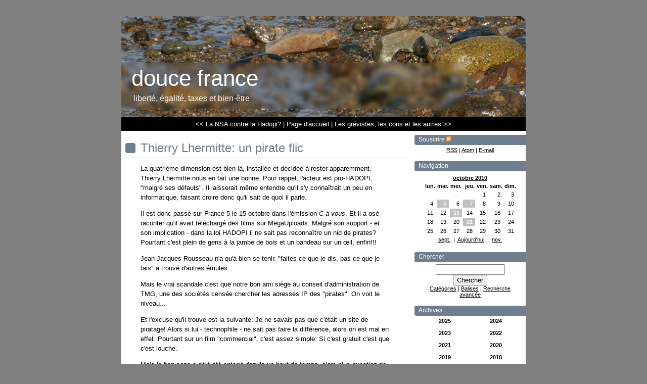

--- FILE ---
content_type: text/html;charset=UTF-8
request_url: https://france.pieroxy.net/blog/2010/10/21/1287659257450.html
body_size: 11405
content:


















<!DOCTYPE html PUBLIC "-//W3C//DTD XHTML 1.0 Transitional//EN" "http://www.w3.org/TR/xhtml1/DTD/xhtml1-transitional.dtd">
<html xmlns="http://www.w3.org/1999/xhtml" xmlns:fb="http://www.facebook.com/2008/fbml" xmlns:og="http://ogp.me/ns#">
  <head>

    
    
    
      
        
          
        
        
      
    
    
    
      
        
      
        
      
        
      
        
      
        
      
        
      
    

    <base href="https://france.pieroxy.net/blog/" />
    <meta http-equiv="Content-Type" content="text/html; charset=UTF-8"/>
    <meta name="description" content="Thierry Lhermitte: un pirate flic  - douce france" />
    <meta name="keywords" content="culture, dadvsi, droits d'auteur, hadopi, incompétence, legal, legislatif, loi, musique, piratage, presse, tech, technologie" />
    <meta name="abstract" content="liberté, égalité, taxes et bien-être" />
    <meta name="author" content="Pieroxy" />
    <meta name="generator" content="Pebble (http://pebble.sourceforge.net)" />
    <title>Thierry Lhermitte: un pirate flic  - douce france</title>
    <link rel="alternate" type="application/rss+xml" title="RSS" href="https://france.pieroxy.net/blog/rss.xml" />
    <link rel="alternate" type="application/rdf+xml" title="RDF" href="https://france.pieroxy.net/blog/rdf.xml" />
    <link rel="alternate" type="application/atom+xml" title="Atom" href="https://france.pieroxy.net/blog/atom.xml" />

    <link rel="stylesheet" href="pebble.css" type="text/css" media="screen" />
    <link rel="stylesheet" href="themes/_pebble/handheld.css" type="text/css" media="handheld" />
    <link rel="stylesheet" href="themes/user-france.pieroxy.net/screen.css" type="text/css" media="screen" />
    <link rel="stylesheet" href="themes/user-france.pieroxy.net/print.css" type="text/css" media="print" />

    <link rel="shortcut icon" href="/blog/themes/user-france.pieroxy.net/images/favicon.ico" type="image/x-icon" />

    <script type="text/javascript" src="/blog/FCKeditor/fckeditor.js"></script>
    <script type="text/javascript" src="/blog/scripts/pebble.js"></script>
    <script type="text/javascript" src="/blog/scripts/prototype.js"></script>
    <script type="text/javascript" src="/blog/scripts/scriptaculous.js"></script>
    <script type='text/javascript' src='/blog/scripts/dwr-engine.js'></script>
    <script type='text/javascript' src='/blog/dwr/util.js'></script>
    <script type='text/javascript' src='/blog/dwr/interface/Pebble.js'></script>

    
    








    <meta property="og:locale" content="fr_FR"/>
    <meta property="og:title" content="Thierry Lhermitte: un pirate flic"/>
    <meta property="og:type" content="article"/>
    <meta property="og:description" content="La quatrième dimension est bien là, installée et décidée à rester apparemment. Thierry Lhermitte nous en fait une bonne. Pour rappel, l&#039;acteur est pro-HADOPI, &#034;malgré ses défauts&#034;. Il laisserait même entendre qu&#039;il s&#039;y connaîtrait un peu en informatique, ..."/>
    <meta property="og:image" content=""/>
    <meta property="og:site_name" content="douce france"/>
    <meta property="og:url" content="https://france.pieroxy.net/blog/2010/10/21/1287659257450.html" />
    
    <meta property="article:tag" content="culture" />
    <meta property="article:tag" content="dadvsi" />
    <meta property="article:tag" content="droits d'auteur" />
    <meta property="article:tag" content="hadopi" />
    <meta property="article:tag" content="incompétence" />
    <meta property="article:tag" content="legal" />
    <meta property="article:tag" content="legislatif" />
    <meta property="article:tag" content="loi" />
    <meta property="article:tag" content="musique" />
    <meta property="article:tag" content="piratage" />
    <meta property="article:tag" content="presse" />
    <meta property="article:tag" content="tech" />
    <meta property="article:tag" content="technologie" /> 
    <meta property="article:section" content="Légal">
    <meta property="article:published_time" content="2010-10-21T13:07:37CEST"/>
    <meta property="article:modified_time" content="2010-10-21T13:07:37CEST"/>


    <meta name="twitter:site" content="douce france" />
    <meta name="twitter:title" content="Thierry Lhermitte: un pirate flic"/>
    <meta name="twitter:card" content="summary"/>
    <meta name="twitter:description" content="La quatrième dimension est bien là, installée et décidée à rester apparemment. Thierry Lhermitte nous en fait une bonne. Pour rappel, l&#039;acteur est pro-HADOPI, &#034;malgré ses défauts&#034;. Il laisserait même entendre qu&#039;il s&#039;y connaîtrait un peu en informatique, ..." />
    <meta name="twitter:image" content="" />
    <meta name="twitter:url" content="https://france.pieroxy.net/blog/2010/10/21/1287659257450.html" />
  </head>

  <body>

  

  



  

  <div id="body">

    
    <div id="header">
      <div id="blogName"><span>douce france</span></div>
      <div id="blogDescription"><span>liberté, égalité, taxes et bien-être</span></div>
    </div>

     
    <div id="linearNavigation">
      





  
  
    
      <a href="https://france.pieroxy.net/blog/2010/10/13/1286963582054.html" title="https://france.pieroxy.net/blog/2010/10/13/1286963582054.html">&lt;&lt; La NSA contre la Hadopi?</a> |
    
    <a href="https://france.pieroxy.net/blog/" title="https://france.pieroxy.net/blog/">Page d'accueil</a>
    
      | <a href="https://france.pieroxy.net/blog/2010/10/21/1287664731619.html" title="https://france.pieroxy.net/blog/2010/10/21/1287664731619.html">Les grévistes, les cons et les autres &gt;&gt;</a>
    
  

  

  

  

  

  

  


    </div>

    
    <div id="sidebar">
      






      
      





<div class="sidebarItem">
  <div class="sidebarItemTitle"><span>Souscrire <a title="RSS feed" href="rss.xml"><img src="common/images/feed-icon-10x10.png" alt="RSS feed" border="0" /></a></span></div>
  <div class="sidebarItemBody">
    <a title="Subscribe to blog via RSS feed" href="https://france.pieroxy.net/blog/rss.xml">RSS</a> |
    <a title="Subscribe to blog via Atom feed" href="https://france.pieroxy.net/blog/atom.xml">Atom</a> |
    <a title="Subscribe to blog via email" href="https://france.pieroxy.net/blog/subscribe.action">E-mail</a>
  </div>
</div>

      





<div class="sidebarItem">
  <div class="sidebarItemTitle"><span>Navigation</span></div>
  <div class="sidebarItemBody">
    <div class="calendar"><table width="100%"><tr><td colspan="7" align="center"><b><a href="https://france.pieroxy.net/blog/2010/10.html">octobre 2010</a></b></td></tr><tr><td class="calendarDayHeader" width="14%">lun.</td><td class="calendarDayHeader" width="14%">mar.</td><td class="calendarDayHeader" width="14%">mer.</td><td class="calendarDayHeader" width="14%">jeu.</td><td class="calendarDayHeader" width="14%">ven.</td><td class="calendarDayHeader" width="14%">sam.</td><td class="calendarDayHeader">dim.</td></tr><tr><td class="calendarDay">&nbsp;</td><td class="calendarDay">&nbsp;</td><td class="calendarDay">&nbsp;</td><td class="calendarDay">&nbsp;</td><td class="calendarDay">&nbsp;&nbsp;1&nbsp;</td><td class="calendarDay">&nbsp;&nbsp;2&nbsp;</td><td class="calendarDay">&nbsp;&nbsp;3&nbsp;</td></tr><tr><td class="calendarDay">&nbsp;&nbsp;4&nbsp;</td><td class="calendarDayWithEntries">&nbsp;<a href="https://france.pieroxy.net/blog/2010/10/05.html">&nbsp;5</a>&nbsp;</td><td class="calendarDay">&nbsp;&nbsp;6&nbsp;</td><td class="calendarDayWithEntries">&nbsp;<a href="https://france.pieroxy.net/blog/2010/10/07.html">&nbsp;7</a>&nbsp;</td><td class="calendarDay">&nbsp;&nbsp;8&nbsp;</td><td class="calendarDay">&nbsp;&nbsp;9&nbsp;</td><td class="calendarDay">&nbsp;10&nbsp;</td></tr><tr><td class="calendarDay">&nbsp;11&nbsp;</td><td class="calendarDay">&nbsp;12&nbsp;</td><td class="calendarDayWithEntries">&nbsp;<a href="https://france.pieroxy.net/blog/2010/10/13.html">13</a>&nbsp;</td><td class="calendarDay">&nbsp;14&nbsp;</td><td class="calendarDay">&nbsp;15&nbsp;</td><td class="calendarDay">&nbsp;16&nbsp;</td><td class="calendarDay">&nbsp;17&nbsp;</td></tr><tr><td class="calendarDay">&nbsp;18&nbsp;</td><td class="calendarDay">&nbsp;19&nbsp;</td><td class="calendarDay">&nbsp;20&nbsp;</td><td class="calendarDayWithEntries">&nbsp;<a href="https://france.pieroxy.net/blog/2010/10/21.html">21</a>&nbsp;</td><td class="calendarDay">&nbsp;22&nbsp;</td><td class="calendarDay">&nbsp;23&nbsp;</td><td class="calendarDay">&nbsp;24&nbsp;</td></tr><tr><td class="calendarDay">&nbsp;25&nbsp;</td><td class="calendarDay">&nbsp;26&nbsp;</td><td class="calendarDay">&nbsp;27&nbsp;</td><td class="calendarDay">&nbsp;28&nbsp;</td><td class="calendarDay">&nbsp;29&nbsp;</td><td class="calendarDay">&nbsp;30&nbsp;</td><td class="calendarDay">&nbsp;31&nbsp;</td></tr><tr><td colspan="7" align="center"><a href="https://france.pieroxy.net/blog/2010/09.html">sept.</a>&nbsp; | &nbsp;<a href="https://france.pieroxy.net/blog/2025/12/26.html">Aujourd'hui</a>&nbsp; | &nbsp;<a href="https://france.pieroxy.net/blog/2010/11.html">nov.</a></td></tr></table></div>
  </div>
</div>

      





<div class="sidebarItem">
  <div class="sidebarItemTitle"><span>Chercher</span></div>
  <div class="sidebarItemBody">
    <form name="searchForm" method="post" action="search.action" accept-charset="UTF-8">
  <input type="text" name="query" size="15" value="" />
  <input type="submit" value="Chercher" />
</form>
    <a title="Categories" href="./categories/">Catégories</a> |
    <a title="Tags" href="./tags/">Balises</a> |
    <a title="Advanced search" href="search.action">Recherche avancée</a>
  </div>
</div>

      






<div class="sidebarItem">
  <div class="sidebarItemTitle"><span>Archives</span></div>
  <div class="sidebarItemBody">
    <table width="99%" cellpadding="0" cellspacing="0">
      
        
        <tr>
        
        <td valign="top">
          <b>2025</b><br />
          
            
          
            
          
            
          
            
          
            
          
            
          
            
          
            
          
            
          
            
          
            
          
            
          
          <br />
        </td>
        
      
        
        <td valign="top">
          <b>2024</b><br />
          
            
          
            
          
            
          
            
          
            
          
            
          
            
          
            
          
            
          
            
          
            
          
            
          
          <br />
        </td>
        
        </tr>
        
      
        
        <tr>
        
        <td valign="top">
          <b>2023</b><br />
          
            
          
            
          
            
          
            
          
            
          
            
          
            
          
            
          
            
          
            
          
            
          
            
          
          <br />
        </td>
        
      
        
        <td valign="top">
          <b>2022</b><br />
          
            
          
            
          
            
          
            
          
            
          
            
          
            
          
            
          
            
          
            
          
            
          
            
          
          <br />
        </td>
        
        </tr>
        
      
        
        <tr>
        
        <td valign="top">
          <b>2021</b><br />
          
            
          
            
          
            
          
            
          
            
          
            
          
            
          
            
          
            
          
            
          
            
          
            
          
          <br />
        </td>
        
      
        
        <td valign="top">
          <b>2020</b><br />
          
            
          
            
          
            
          
            
          
            
          
            
          
            
          
            
          
            
          
            
          
            
          
            
          
          <br />
        </td>
        
        </tr>
        
      
        
        <tr>
        
        <td valign="top">
          <b>2019</b><br />
          
            
          
            
          
            
          
            
          
            
          
            
          
            
          
            
          
            
          
            
          
            
          
            
          
          <br />
        </td>
        
      
        
        <td valign="top">
          <b>2018</b><br />
          
            
          
            
          
            
          
            
          
            
          
            
          
            
          
            
          
            
          
            
          
            
          
            
          
          <br />
        </td>
        
        </tr>
        
      
        
        <tr>
        
        <td valign="top">
          <b>2017</b><br />
          
            
          
            
          <a href="https://france.pieroxy.net/blog/2017/11.html" title="Blog archive for Wed Nov 01 00:00:00 CET 2017">novembre</a> (1)
          <br />
            
          
            
          
            
          <a href="https://france.pieroxy.net/blog/2017/09.html" title="Blog archive for Fri Sep 01 00:00:00 CEST 2017">septembre</a> (1)
          <br />
            
          
            
          <a href="https://france.pieroxy.net/blog/2017/08.html" title="Blog archive for Tue Aug 01 00:00:00 CEST 2017">août</a> (1)
          <br />
            
          
            
          
            
          
            
          
            
          
            
          
            
          
            
          
          <br />
        </td>
        
      
        
        <td valign="top">
          <b>2016</b><br />
          
            
          
            
          
            
          
            
          
            
          <a href="https://france.pieroxy.net/blog/2016/08.html" title="Blog archive for Mon Aug 01 00:00:00 CEST 2016">août</a> (2)
          <br />
            
          
            
          
            
          <a href="https://france.pieroxy.net/blog/2016/06.html" title="Blog archive for Wed Jun 01 00:00:00 CEST 2016">juin</a> (1)
          <br />
            
          
            
          
            
          <a href="https://france.pieroxy.net/blog/2016/04.html" title="Blog archive for Fri Apr 01 00:00:00 CEST 2016">avril</a> (1)
          <br />
            
          
            
          
            
          
            
          
          <br />
        </td>
        
        </tr>
        
      
        
        <tr>
        
        <td valign="top">
          <b>2015</b><br />
          
            
          
            
          
            
          
            
          
            
          
            
          <a href="https://france.pieroxy.net/blog/2015/07.html" title="Blog archive for Wed Jul 01 00:00:00 CEST 2015">juillet</a> (1)
          <br />
            
          
            
          <a href="https://france.pieroxy.net/blog/2015/06.html" title="Blog archive for Mon Jun 01 00:00:00 CEST 2015">juin</a> (1)
          <br />
            
          
            
          <a href="https://france.pieroxy.net/blog/2015/05.html" title="Blog archive for Fri May 01 00:00:00 CEST 2015">mai</a> (2)
          <br />
            
          
            
          <a href="https://france.pieroxy.net/blog/2015/04.html" title="Blog archive for Wed Apr 01 00:00:00 CEST 2015">avril</a> (1)
          <br />
            
          
            
          
            
          
            
          
          <br />
        </td>
        
      
        
        <td valign="top">
          <b>2014</b><br />
          
            
          
            
          <a href="https://france.pieroxy.net/blog/2014/11.html" title="Blog archive for Sat Nov 01 00:00:00 CET 2014">novembre</a> (3)
          <br />
            
          
            
          <a href="https://france.pieroxy.net/blog/2014/10.html" title="Blog archive for Wed Oct 01 00:00:00 CEST 2014">octobre</a> (6)
          <br />
            
          
            
          
            
          <a href="https://france.pieroxy.net/blog/2014/08.html" title="Blog archive for Fri Aug 01 00:00:00 CEST 2014">août</a> (1)
          <br />
            
          
            
          <a href="https://france.pieroxy.net/blog/2014/07.html" title="Blog archive for Tue Jul 01 00:00:00 CEST 2014">juillet</a> (2)
          <br />
            
          
            
          <a href="https://france.pieroxy.net/blog/2014/06.html" title="Blog archive for Sun Jun 01 00:00:00 CEST 2014">juin</a> (2)
          <br />
            
          
            
          <a href="https://france.pieroxy.net/blog/2014/05.html" title="Blog archive for Thu May 01 00:00:00 CEST 2014">mai</a> (2)
          <br />
            
          
            
          
            
          
            
          
            
          
          <br />
        </td>
        
        </tr>
        
      
        
        <tr>
        
        <td valign="top">
          <b>2013</b><br />
          
            
          
            
          
            
          
            
          
            
          
            
          <a href="https://france.pieroxy.net/blog/2013/07.html" title="Blog archive for Mon Jul 01 00:00:00 CEST 2013">juillet</a> (3)
          <br />
            
          
            
          <a href="https://france.pieroxy.net/blog/2013/06.html" title="Blog archive for Sat Jun 01 00:00:00 CEST 2013">juin</a> (1)
          <br />
            
          
            
          
            
          <a href="https://france.pieroxy.net/blog/2013/04.html" title="Blog archive for Mon Apr 01 00:00:00 CEST 2013">avril</a> (1)
          <br />
            
          
            
          <a href="https://france.pieroxy.net/blog/2013/03.html" title="Blog archive for Fri Mar 01 00:00:00 CET 2013">mars</a> (1)
          <br />
            
          
            
          
            
          <a href="https://france.pieroxy.net/blog/2013/01.html" title="Blog archive for Tue Jan 01 00:00:00 CET 2013">janvier</a> (1)
          <br />
            
          
          <br />
        </td>
        
      
        
        <td valign="top">
          <b>2012</b><br />
          
            
          <a href="https://france.pieroxy.net/blog/2012/12.html" title="Blog archive for Sat Dec 01 00:00:00 CET 2012">décembre</a> (3)
          <br />
            
          
            
          <a href="https://france.pieroxy.net/blog/2012/11.html" title="Blog archive for Thu Nov 01 00:00:00 CET 2012">novembre</a> (1)
          <br />
            
          
            
          <a href="https://france.pieroxy.net/blog/2012/10.html" title="Blog archive for Mon Oct 01 00:00:00 CEST 2012">octobre</a> (1)
          <br />
            
          
            
          
            
          
            
          
            
          
            
          
            
          <a href="https://france.pieroxy.net/blog/2012/04.html" title="Blog archive for Sun Apr 01 00:00:00 CEST 2012">avril</a> (1)
          <br />
            
          
            
          
            
          
            
          <a href="https://france.pieroxy.net/blog/2012/01.html" title="Blog archive for Sun Jan 01 00:00:00 CET 2012">janvier</a> (1)
          <br />
            
          
          <br />
        </td>
        
        </tr>
        
      
        
        <tr>
        
        <td valign="top">
          <b>2011</b><br />
          
            
          
            
          
            
          
            
          
            
          
            
          
            
          
            
          
            
          
            
          <a href="https://france.pieroxy.net/blog/2011/03.html" title="Blog archive for Tue Mar 01 00:00:00 CET 2011">mars</a> (2)
          <br />
            
          
            
          <a href="https://france.pieroxy.net/blog/2011/02.html" title="Blog archive for Tue Feb 01 00:00:00 CET 2011">février</a> (4)
          <br />
            
          
            
          <a href="https://france.pieroxy.net/blog/2011/01.html" title="Blog archive for Sat Jan 01 00:00:00 CET 2011">janvier</a> (8)
          <br />
            
          
          <br />
        </td>
        
      
        
        <td valign="top">
          <b>2010</b><br />
          
            
          <a href="https://france.pieroxy.net/blog/2010/12.html" title="Blog archive for Wed Dec 01 00:00:00 CET 2010">décembre</a> (1)
          <br />
            
          
            
          <a href="https://france.pieroxy.net/blog/2010/11.html" title="Blog archive for Mon Nov 01 00:00:00 CET 2010">novembre</a> (1)
          <br />
            
          
            
          <a href="https://france.pieroxy.net/blog/2010/10.html" title="Blog archive for Fri Oct 01 00:00:00 CEST 2010">octobre</a> (7)
          <br />
            
          
            
          
            
          <a href="https://france.pieroxy.net/blog/2010/08.html" title="Blog archive for Sun Aug 01 00:00:00 CEST 2010">août</a> (1)
          <br />
            
          
            
          <a href="https://france.pieroxy.net/blog/2010/07.html" title="Blog archive for Thu Jul 01 00:00:00 CEST 2010">juillet</a> (1)
          <br />
            
          
            
          
            
          
            
          
            
          
            
          
            
          
          <br />
        </td>
        
        </tr>
        
      
        
        <tr>
        
        <td valign="top">
          <b>2009</b><br />
          
            
          
            
          <a href="https://france.pieroxy.net/blog/2009/11.html" title="Blog archive for Sun Nov 01 00:00:00 CET 2009">novembre</a> (1)
          <br />
            
          
            
          <a href="https://france.pieroxy.net/blog/2009/10.html" title="Blog archive for Thu Oct 01 00:00:00 CEST 2009">octobre</a> (3)
          <br />
            
          
            
          <a href="https://france.pieroxy.net/blog/2009/09.html" title="Blog archive for Tue Sep 01 00:00:00 CEST 2009">septembre</a> (8)
          <br />
            
          
            
          
            
          
            
          
            
          
            
          
            
          
            
          
            
          
          <br />
        </td>
        
      
        
        <td valign="top">
          <b>2008</b><br />
          
            
          
            
          
            
          
            
          
            
          
            
          
            
          
            
          
            
          
            
          
            
          
            
          
          <br />
        </td>
        
        </tr>
        
      
        
        <tr>
        
        <td valign="top">
          <b>2007</b><br />
          
            
          
            
          
            
          
            
          
            
          
            
          
            
          
            
          <a href="https://france.pieroxy.net/blog/2007/05.html" title="Blog archive for Tue May 01 00:00:00 CEST 2007">mai</a> (1)
          <br />
            
          
            
          <a href="https://france.pieroxy.net/blog/2007/04.html" title="Blog archive for Sun Apr 01 00:00:00 CEST 2007">avril</a> (5)
          <br />
            
          
            
          
            
          
            
          
          <br />
        </td>
        
      
        
        <td valign="top">
          <b>2006</b><br />
          
            
          <a href="https://france.pieroxy.net/blog/2006/12.html" title="Blog archive for Fri Dec 01 00:00:00 CET 2006">décembre</a> (3)
          <br />
            
          
            
          <a href="https://france.pieroxy.net/blog/2006/11.html" title="Blog archive for Wed Nov 01 00:00:00 CET 2006">novembre</a> (3)
          <br />
            
          
            
          
            
          
            
          
            
          <a href="https://france.pieroxy.net/blog/2006/07.html" title="Blog archive for Sat Jul 01 00:00:00 CEST 2006">juillet</a> (1)
          <br />
            
          
            
          <a href="https://france.pieroxy.net/blog/2006/06.html" title="Blog archive for Thu Jun 01 00:00:00 CEST 2006">juin</a> (4)
          <br />
            
          
            
          
            
          <a href="https://france.pieroxy.net/blog/2006/04.html" title="Blog archive for Sat Apr 01 00:00:00 CEST 2006">avril</a> (2)
          <br />
            
          
            
          <a href="https://france.pieroxy.net/blog/2006/03.html" title="Blog archive for Wed Mar 01 00:00:00 CET 2006">mars</a> (3)
          <br />
            
          
            
          <a href="https://france.pieroxy.net/blog/2006/02.html" title="Blog archive for Wed Feb 01 00:00:00 CET 2006">février</a> (2)
          <br />
            
          
            
          <a href="https://france.pieroxy.net/blog/2006/01.html" title="Blog archive for Sun Jan 01 00:00:00 CET 2006">janvier</a> (5)
          <br />
            
          
          <br />
        </td>
        
        </tr>
        
      
        
        <tr>
        
        <td valign="top">
          <b>2005</b><br />
          
            
          <a href="https://france.pieroxy.net/blog/2005/12.html" title="Blog archive for Thu Dec 01 00:00:00 CET 2005">décembre</a> (12)
          <br />
            
          
            
          <a href="https://france.pieroxy.net/blog/2005/11.html" title="Blog archive for Tue Nov 01 00:00:00 CET 2005">novembre</a> (3)
          <br />
            
          
            
          <a href="https://france.pieroxy.net/blog/2005/10.html" title="Blog archive for Sat Oct 01 00:00:00 CEST 2005">octobre</a> (8)
          <br />
            
          
            
          
            
          
            
          
            
          
            
          
            
          
            
          <a href="https://france.pieroxy.net/blog/2005/03.html" title="Blog archive for Tue Mar 01 00:00:00 CET 2005">mars</a> (1)
          <br />
            
          
            
          <a href="https://france.pieroxy.net/blog/2005/02.html" title="Blog archive for Tue Feb 01 00:00:00 CET 2005">février</a> (2)
          <br />
            
          
          <br />
        </td>
        
        </tr>
        
      
    </table>
  </div>
</div>

      







<div class="sidebarItem">
  <div class="sidebarItemTitle"><span>Catégories</span></div>
  <div class="sidebarItemBody">
    
      <a title="URL for blog category Bricolage" href="https://france.pieroxy.net/blog/categories/Bricolage/">Bricolage</a> (1)
      <a title="RSS feed for blog category Bricolage" href="https://france.pieroxy.net/blog/categories/Bricolage/rss.xml" style="border: 0px;"><img src="common/images/feed-icon-10x10.png" alt="RSS feed" border="0" /></a>
      <br />
    
      <a title="URL for blog category DADVSI-HADOPI" href="https://france.pieroxy.net/blog/categories/DADVSI/">DADVSI-HADOPI</a> (30)
      <a title="RSS feed for blog category DADVSI-HADOPI" href="https://france.pieroxy.net/blog/categories/DADVSI/rss.xml" style="border: 0px;"><img src="common/images/feed-icon-10x10.png" alt="RSS feed" border="0" /></a>
      <br />
    
      <a title="URL for blog category Renseignement" href="https://france.pieroxy.net/blog/categories/Renseignement/">Renseignement</a> (3)
      <a title="RSS feed for blog category Renseignement" href="https://france.pieroxy.net/blog/categories/Renseignement/rss.xml" style="border: 0px;"><img src="common/images/feed-icon-10x10.png" alt="RSS feed" border="0" /></a>
      <br />
    
      <a title="URL for blog category Critique" href="https://france.pieroxy.net/blog/categories/critique/">Critique</a> (2)
      <a title="RSS feed for blog category Critique" href="https://france.pieroxy.net/blog/categories/critique/rss.xml" style="border: 0px;"><img src="common/images/feed-icon-10x10.png" alt="RSS feed" border="0" /></a>
      <br />
    
      <a title="URL for blog category Culture" href="https://france.pieroxy.net/blog/categories/culture/">Culture</a> (23)
      <a title="RSS feed for blog category Culture" href="https://france.pieroxy.net/blog/categories/culture/rss.xml" style="border: 0px;"><img src="common/images/feed-icon-10x10.png" alt="RSS feed" border="0" /></a>
      <br />
    
      <a title="URL for blog category Humour" href="https://france.pieroxy.net/blog/categories/humour/">Humour</a> (7)
      <a title="RSS feed for blog category Humour" href="https://france.pieroxy.net/blog/categories/humour/rss.xml" style="border: 0px;"><img src="common/images/feed-icon-10x10.png" alt="RSS feed" border="0" /></a>
      <br />
    
      <a title="URL for blog category LEDs" href="https://france.pieroxy.net/blog/categories/leds/">LEDs</a> (9)
      <a title="RSS feed for blog category LEDs" href="https://france.pieroxy.net/blog/categories/leds/rss.xml" style="border: 0px;"><img src="common/images/feed-icon-10x10.png" alt="RSS feed" border="0" /></a>
      <br />
    
      <a title="URL for blog category Légal" href="https://france.pieroxy.net/blog/categories/legal/">Légal</a> (31)
      <a title="RSS feed for blog category Légal" href="https://france.pieroxy.net/blog/categories/legal/rss.xml" style="border: 0px;"><img src="common/images/feed-icon-10x10.png" alt="RSS feed" border="0" /></a>
      <br />
    
      <a title="URL for blog category Monde" href="https://france.pieroxy.net/blog/categories/monde/">Monde</a> (2)
      <a title="RSS feed for blog category Monde" href="https://france.pieroxy.net/blog/categories/monde/rss.xml" style="border: 0px;"><img src="common/images/feed-icon-10x10.png" alt="RSS feed" border="0" /></a>
      <br />
    
      <a title="URL for blog category Politique" href="https://france.pieroxy.net/blog/categories/politique/">Politique</a> (66)
      <a title="RSS feed for blog category Politique" href="https://france.pieroxy.net/blog/categories/politique/rss.xml" style="border: 0px;"><img src="common/images/feed-icon-10x10.png" alt="RSS feed" border="0" /></a>
      <br />
    
      <a title="URL for blog category Presse & Médias" href="https://france.pieroxy.net/blog/categories/presse/">Presse &amp; Médias</a> (33)
      <a title="RSS feed for blog category Presse & Médias" href="https://france.pieroxy.net/blog/categories/presse/rss.xml" style="border: 0px;"><img src="common/images/feed-icon-10x10.png" alt="RSS feed" border="0" /></a>
      <br />
    
      <a title="URL for blog category Société" href="https://france.pieroxy.net/blog/categories/societe/">Société</a> (77)
      <a title="RSS feed for blog category Société" href="https://france.pieroxy.net/blog/categories/societe/rss.xml" style="border: 0px;"><img src="common/images/feed-icon-10x10.png" alt="RSS feed" border="0" /></a>
      <br />
    
      <a title="URL for blog category Technologie" href="https://france.pieroxy.net/blog/categories/technologie/">Technologie</a> (65)
      <a title="RSS feed for blog category Technologie" href="https://france.pieroxy.net/blog/categories/technologie/rss.xml" style="border: 0px;"><img src="common/images/feed-icon-10x10.png" alt="RSS feed" border="0" /></a>
      <br />
    
  </div>
</div>


      








 



<div class="sidebarItem">
  <div class="sidebarItemTitle"><span>Balises</span></div>
  <div class="sidebarItemBody">
    <div class="sidebarTagCloud">
    <ul>
    
      
      <li><span class="tagCloud1"><a href="https://france.pieroxy.net/blog/tags/2011/" title="rank=1, blog entries=1">2011</a></span></li>
      
    
      
      <li><span class="tagCloud1"><a href="https://france.pieroxy.net/blog/tags/20minutes/" title="rank=1, blog entries=2">20minutes</a></span></li>
      
    
      
      <li><span class="tagCloud1"><a href="https://france.pieroxy.net/blog/tags/allocations/" title="rank=1, blog entries=1">allocations</a></span></li>
      
    
      
      <li><span class="tagCloud1"><a href="https://france.pieroxy.net/blog/tags/amiante/" title="rank=1, blog entries=1">amiante</a></span></li>
      
    
      
      <li><span class="tagCloud2"><a href="https://france.pieroxy.net/blog/tags/ampoule/" title="rank=2, blog entries=9">ampoule</a></span></li>
      
    
      
      <li><span class="tagCloud1"><a href="https://france.pieroxy.net/blog/tags/amstrad/" title="rank=1, blog entries=1">amstrad</a></span></li>
      
    
      
      <li><span class="tagCloud1"><a href="https://france.pieroxy.net/blog/tags/android/" title="rank=1, blog entries=1">android</a></span></li>
      
    
      
      <li><span class="tagCloud1"><a href="https://france.pieroxy.net/blog/tags/anecdote/" title="rank=1, blog entries=4">anecdote</a></span></li>
      
    
      
      <li><span class="tagCloud1"><a href="https://france.pieroxy.net/blog/tags/apple/" title="rank=1, blog entries=1">apple</a></span></li>
      
    
      
      <li><span class="tagCloud1"><a href="https://france.pieroxy.net/blog/tags/armee/" title="rank=1, blog entries=1">armee</a></span></li>
      
    
      
      <li><span class="tagCloud1"><a href="https://france.pieroxy.net/blog/tags/art/" title="rank=1, blog entries=2">art</a></span></li>
      
    
      
      <li><span class="tagCloud1"><a href="https://france.pieroxy.net/blog/tags/assemblee%20nationale/" title="rank=1, blog entries=1">assemblee nationale</a></span></li>
      
    
      
      <li><span class="tagCloud1"><a href="https://france.pieroxy.net/blog/tags/assistanat/" title="rank=1, blog entries=1">assistanat</a></span></li>
      
    
      
      <li><span class="tagCloud1"><a href="https://france.pieroxy.net/blog/tags/atomique/" title="rank=1, blog entries=1">atomique</a></span></li>
      
    
      
      <li><span class="tagCloud1"><a href="https://france.pieroxy.net/blog/tags/blague/" title="rank=1, blog entries=1">blague</a></span></li>
      
    
      
      <li><span class="tagCloud1"><a href="https://france.pieroxy.net/blog/tags/blocus/" title="rank=1, blog entries=1">blocus</a></span></li>
      
    
      
      <li><span class="tagCloud1"><a href="https://france.pieroxy.net/blog/tags/blog/" title="rank=1, blog entries=1">blog</a></span></li>
      
    
      
      <li><span class="tagCloud1"><a href="https://france.pieroxy.net/blog/tags/bouchon/" title="rank=1, blog entries=1">bouchon</a></span></li>
      
    
      
      <li><span class="tagCloud1"><a href="https://france.pieroxy.net/blog/tags/brad%20pitt/" title="rank=1, blog entries=1">brad pitt</a></span></li>
      
    
      
      <li><span class="tagCloud1"><a href="https://france.pieroxy.net/blog/tags/brexit/" title="rank=1, blog entries=1">brexit</a></span></li>
      
    
      
      <li><span class="tagCloud1"><a href="https://france.pieroxy.net/blog/tags/bricolage/" title="rank=1, blog entries=1">bricolage</a></span></li>
      
    
      
      <li><span class="tagCloud1"><a href="https://france.pieroxy.net/blog/tags/buffalo/" title="rank=1, blog entries=1">buffalo</a></span></li>
      
    
      
      <li><span class="tagCloud1"><a href="https://france.pieroxy.net/blog/tags/buffet/" title="rank=1, blog entries=1">buffet</a></span></li>
      
    
      
      <li><span class="tagCloud1"><a href="https://france.pieroxy.net/blog/tags/carburant/" title="rank=1, blog entries=1">carburant</a></span></li>
      
    
      
      <li><span class="tagCloud1"><a href="https://france.pieroxy.net/blog/tags/cate%20blanchett/" title="rank=1, blog entries=1">cate blanchett</a></span></li>
      
    
      
      <li><span class="tagCloud1"><a href="https://france.pieroxy.net/blog/tags/chirac/" title="rank=1, blog entries=1">chirac</a></span></li>
      
    
      
      <li><span class="tagCloud1"><a href="https://france.pieroxy.net/blog/tags/chocolat/" title="rank=1, blog entries=1">chocolat</a></span></li>
      
    
      
      <li><span class="tagCloud1"><a href="https://france.pieroxy.net/blog/tags/chronopost/" title="rank=1, blog entries=3">chronopost</a></span></li>
      
    
      
      <li><span class="tagCloud1"><a href="https://france.pieroxy.net/blog/tags/cigale/" title="rank=1, blog entries=1">cigale</a></span></li>
      
    
      
      <li><span class="tagCloud1"><a href="https://france.pieroxy.net/blog/tags/citation/" title="rank=1, blog entries=1">citation</a></span></li>
      
    
      
      <li><span class="tagCloud1"><a href="https://france.pieroxy.net/blog/tags/clichy/" title="rank=1, blog entries=1">clichy</a></span></li>
      
    
      
      <li><span class="tagCloud1"><a href="https://france.pieroxy.net/blog/tags/cnl/" title="rank=1, blog entries=1">cnl</a></span></li>
      
    
      
      <li><span class="tagCloud1"><a href="https://france.pieroxy.net/blog/tags/coca/" title="rank=1, blog entries=1">coca</a></span></li>
      
    
      
      <li><span class="tagCloud1"><a href="https://france.pieroxy.net/blog/tags/coca%20cola/" title="rank=1, blog entries=1">coca cola</a></span></li>
      
    
      
      <li><span class="tagCloud1"><a href="https://france.pieroxy.net/blog/tags/communes/" title="rank=1, blog entries=1">communes</a></span></li>
      
    
      
      <li><span class="tagCloud2"><a href="https://france.pieroxy.net/blog/tags/comparatif/" title="rank=2, blog entries=9">comparatif</a></span></li>
      
    
      
      <li><span class="tagCloud1"><a href="https://france.pieroxy.net/blog/tags/comptage/" title="rank=1, blog entries=1">comptage</a></span></li>
      
    
      
      <li><span class="tagCloud1"><a href="https://france.pieroxy.net/blog/tags/contrat/" title="rank=1, blog entries=1">contrat</a></span></li>
      
    
      
      <li><span class="tagCloud1"><a href="https://france.pieroxy.net/blog/tags/copyright/" title="rank=1, blog entries=2">copyright</a></span></li>
      
    
      
      <li><span class="tagCloud1"><a href="https://france.pieroxy.net/blog/tags/corse/" title="rank=1, blog entries=2">corse</a></span></li>
      
    
      
      <li><span class="tagCloud1"><a href="https://france.pieroxy.net/blog/tags/crise/" title="rank=1, blog entries=1">crise</a></span></li>
      
    
      
      <li><span class="tagCloud1"><a href="https://france.pieroxy.net/blog/tags/critique/" title="rank=1, blog entries=1">critique</a></span></li>
      
    
      
      <li><span class="tagCloud4"><a href="https://france.pieroxy.net/blog/tags/culture/" title="rank=4, blog entries=23">culture</a></span></li>
      
    
      
      <li><span class="tagCloud1"><a href="https://france.pieroxy.net/blog/tags/cyclisme/" title="rank=1, blog entries=1">cyclisme</a></span></li>
      
    
      
      <li><span class="tagCloud5"><a href="https://france.pieroxy.net/blog/tags/dadvsi/" title="rank=5, blog entries=30">dadvsi</a></span></li>
      
    
      
      <li><span class="tagCloud2"><a href="https://france.pieroxy.net/blog/tags/del/" title="rank=2, blog entries=9">del</a></span></li>
      
    
      
      <li><span class="tagCloud1"><a href="https://france.pieroxy.net/blog/tags/delinquance/" title="rank=1, blog entries=2">delinquance</a></span></li>
      
    
      
      <li><span class="tagCloud1"><a href="https://france.pieroxy.net/blog/tags/dell/" title="rank=1, blog entries=1">dell</a></span></li>
      
    
      
      <li><span class="tagCloud1"><a href="https://france.pieroxy.net/blog/tags/departements/" title="rank=1, blog entries=1">departements</a></span></li>
      
    
      
      <li><span class="tagCloud1"><a href="https://france.pieroxy.net/blog/tags/dependance/" title="rank=1, blog entries=1">dependance</a></span></li>
      
    
      
      <li><span class="tagCloud1"><a href="https://france.pieroxy.net/blog/tags/diy/" title="rank=1, blog entries=1">diy</a></span></li>
      
    
      
      <li><span class="tagCloud2"><a href="https://france.pieroxy.net/blog/tags/drm/" title="rank=2, blog entries=10">drm</a></span></li>
      
    
      
      <li><span class="tagCloud5"><a href="https://france.pieroxy.net/blog/tags/droits%20d'auteur/" title="rank=5, blog entries=30">droits d&#039;auteur</a></span></li>
      
    
      
      <li><span class="tagCloud1"><a href="https://france.pieroxy.net/blog/tags/drone/" title="rank=1, blog entries=1">drone</a></span></li>
      
    
      
      <li><span class="tagCloud1"><a href="https://france.pieroxy.net/blog/tags/dvd/" title="rank=1, blog entries=1">dvd</a></span></li>
      
    
      
      <li><span class="tagCloud1"><a href="https://france.pieroxy.net/blog/tags/ecologie/" title="rank=1, blog entries=2">ecologie</a></span></li>
      
    
      
      <li><span class="tagCloud1"><a href="https://france.pieroxy.net/blog/tags/economie/" title="rank=1, blog entries=2">economie</a></span></li>
      
    
      
      <li><span class="tagCloud1"><a href="https://france.pieroxy.net/blog/tags/economies/" title="rank=1, blog entries=1">economies</a></span></li>
      
    
      
      <li><span class="tagCloud1"><a href="https://france.pieroxy.net/blog/tags/ecoute/" title="rank=1, blog entries=3">ecoute</a></span></li>
      
    
      
      <li><span class="tagCloud1"><a href="https://france.pieroxy.net/blog/tags/ecran/" title="rank=1, blog entries=1">ecran</a></span></li>
      
    
      
      <li><span class="tagCloud1"><a href="https://france.pieroxy.net/blog/tags/edf/" title="rank=1, blog entries=1">edf</a></span></li>
      
    
      
      <li><span class="tagCloud1"><a href="https://france.pieroxy.net/blog/tags/election/" title="rank=1, blog entries=1">election</a></span></li>
      
    
      
      <li><span class="tagCloud1"><a href="https://france.pieroxy.net/blog/tags/electricite/" title="rank=1, blog entries=1">electricite</a></span></li>
      
    
      
      <li><span class="tagCloud1"><a href="https://france.pieroxy.net/blog/tags/electrique/" title="rank=1, blog entries=1">electrique</a></span></li>
      
    
      
      <li><span class="tagCloud1"><a href="https://france.pieroxy.net/blog/tags/emploi/" title="rank=1, blog entries=1">emploi</a></span></li>
      
    
      
      <li><span class="tagCloud1"><a href="https://france.pieroxy.net/blog/tags/emplois/" title="rank=1, blog entries=1">emplois</a></span></li>
      
    
      
      <li><span class="tagCloud1"><a href="https://france.pieroxy.net/blog/tags/engagement/" title="rank=1, blog entries=1">engagement</a></span></li>
      
    
      
      <li><span class="tagCloud1"><a href="https://france.pieroxy.net/blog/tags/eolas/" title="rank=1, blog entries=1">eolas</a></span></li>
      
    
      
      <li><span class="tagCloud1"><a href="https://france.pieroxy.net/blog/tags/eolienne/" title="rank=1, blog entries=1">eolienne</a></span></li>
      
    
      
      <li><span class="tagCloud1"><a href="https://france.pieroxy.net/blog/tags/fascisme/" title="rank=1, blog entries=3">fascisme</a></span></li>
      
    
      
      <li><span class="tagCloud2"><a href="https://france.pieroxy.net/blog/tags/fb/" title="rank=2, blog entries=12">fb</a></span></li>
      
    
      
      <li><span class="tagCloud1"><a href="https://france.pieroxy.net/blog/tags/film/" title="rank=1, blog entries=1">film</a></span></li>
      
    
      
      <li><span class="tagCloud1"><a href="https://france.pieroxy.net/blog/tags/foot/" title="rank=1, blog entries=1">foot</a></span></li>
      
    
      
      <li><span class="tagCloud1"><a href="https://france.pieroxy.net/blog/tags/fourmi/" title="rank=1, blog entries=1">fourmi</a></span></li>
      
    
      
      <li><span class="tagCloud1"><a href="https://france.pieroxy.net/blog/tags/francois%20hollande/" title="rank=1, blog entries=1">francois hollande</a></span></li>
      
    
      
      <li><span class="tagCloud1"><a href="https://france.pieroxy.net/blog/tags/free/" title="rank=1, blog entries=4">free</a></span></li>
      
    
      
      <li><span class="tagCloud1"><a href="https://france.pieroxy.net/blog/tags/free%20mobile/" title="rank=1, blog entries=2">free mobile</a></span></li>
      
    
      
      <li><span class="tagCloud2"><a href="https://france.pieroxy.net/blog/tags/greve/" title="rank=2, blog entries=8">greve</a></span></li>
      
    
      
      <li><span class="tagCloud1"><a href="https://france.pieroxy.net/blog/tags/grill/" title="rank=1, blog entries=1">grill</a></span></li>
      
    
      
      <li><span class="tagCloud1"><a href="https://france.pieroxy.net/blog/tags/gsm/" title="rank=1, blog entries=1">gsm</a></span></li>
      
    
      
      <li><span class="tagCloud5"><a href="https://france.pieroxy.net/blog/tags/hadopi/" title="rank=5, blog entries=30">hadopi</a></span></li>
      
    
      
      <li><span class="tagCloud1"><a href="https://france.pieroxy.net/blog/tags/hidalgo/" title="rank=1, blog entries=1">hidalgo</a></span></li>
      
    
      
      <li><span class="tagCloud1"><a href="https://france.pieroxy.net/blog/tags/hitler/" title="rank=1, blog entries=1">hitler</a></span></li>
      
    
      
      <li><span class="tagCloud1"><a href="https://france.pieroxy.net/blog/tags/hollande/" title="rank=1, blog entries=1">hollande</a></span></li>
      
    
      
      <li><span class="tagCloud1"><a href="https://france.pieroxy.net/blog/tags/honneur/" title="rank=1, blog entries=1">honneur</a></span></li>
      
    
      
      <li><span class="tagCloud1"><a href="https://france.pieroxy.net/blog/tags/honte/" title="rank=1, blog entries=1">honte</a></span></li>
      
    
      
      <li><span class="tagCloud1"><a href="https://france.pieroxy.net/blog/tags/hp/" title="rank=1, blog entries=1">hp</a></span></li>
      
    
      
      <li><span class="tagCloud1"><a href="https://france.pieroxy.net/blog/tags/humour/" title="rank=1, blog entries=2">humour</a></span></li>
      
    
      
      <li><span class="tagCloud1"><a href="https://france.pieroxy.net/blog/tags/ie/" title="rank=1, blog entries=1">ie</a></span></li>
      
    
      
      <li><span class="tagCloud1"><a href="https://france.pieroxy.net/blog/tags/immigration/" title="rank=1, blog entries=1">immigration</a></span></li>
      
    
      
      <li><span class="tagCloud1"><a href="https://france.pieroxy.net/blog/tags/implosion/" title="rank=1, blog entries=1">implosion</a></span></li>
      
    
      
      <li><span class="tagCloud1"><a href="https://france.pieroxy.net/blog/tags/impots/" title="rank=1, blog entries=1">impots</a></span></li>
      
    
      
      <li><span class="tagCloud5"><a href="https://france.pieroxy.net/blog/tags/incompétence/" title="rank=5, blog entries=30">incompétence</a></span></li>
      
    
      
      <li><span class="tagCloud1"><a href="https://france.pieroxy.net/blog/tags/inondations/" title="rank=1, blog entries=1">inondations</a></span></li>
      
    
      
      <li><span class="tagCloud1"><a href="https://france.pieroxy.net/blog/tags/insead/" title="rank=1, blog entries=1">insead</a></span></li>
      
    
      
      <li><span class="tagCloud2"><a href="https://france.pieroxy.net/blog/tags/internet/" title="rank=2, blog entries=9">internet</a></span></li>
      
    
      
      <li><span class="tagCloud1"><a href="https://france.pieroxy.net/blog/tags/ip/" title="rank=1, blog entries=2">ip</a></span></li>
      
    
      
      <li><span class="tagCloud1"><a href="https://france.pieroxy.net/blog/tags/iphone/" title="rank=1, blog entries=4">iphone</a></span></li>
      
    
      
      <li><span class="tagCloud1"><a href="https://france.pieroxy.net/blog/tags/iran/" title="rank=1, blog entries=1">iran</a></span></li>
      
    
      
      <li><span class="tagCloud1"><a href="https://france.pieroxy.net/blog/tags/isf/" title="rank=1, blog entries=1">isf</a></span></li>
      
    
      
      <li><span class="tagCloud1"><a href="https://france.pieroxy.net/blog/tags/itunes/" title="rank=1, blog entries=1">itunes</a></span></li>
      
    
      
      <li><span class="tagCloud1"><a href="https://france.pieroxy.net/blog/tags/juge/" title="rank=1, blog entries=2">juge</a></span></li>
      
    
      
      <li><span class="tagCloud1"><a href="https://france.pieroxy.net/blog/tags/juge%20d'instruction/" title="rank=1, blog entries=2">juge d&#039;instruction</a></span></li>
      
    
      
      <li><span class="tagCloud1"><a href="https://france.pieroxy.net/blog/tags/justice/" title="rank=1, blog entries=1">justice</a></span></li>
      
    
      
      <li><span class="tagCloud1"><a href="https://france.pieroxy.net/blog/tags/lech%20walesa/" title="rank=1, blog entries=1">lech walesa</a></span></li>
      
    
      
      <li><span class="tagCloud2"><a href="https://france.pieroxy.net/blog/tags/led/" title="rank=2, blog entries=9">led</a></span></li>
      
    
      
      <li><span class="tagCloud6"><a href="https://france.pieroxy.net/blog/tags/legal/" title="rank=6, blog entries=34">legal</a></span></li>
      
    
      
      <li><span class="tagCloud5"><a href="https://france.pieroxy.net/blog/tags/legislatif/" title="rank=5, blog entries=31">legislatif</a></span></li>
      
    
      
      <li><span class="tagCloud1"><a href="https://france.pieroxy.net/blog/tags/liberation/" title="rank=1, blog entries=1">liberation</a></span></li>
      
    
      
      <li><span class="tagCloud1"><a href="https://france.pieroxy.net/blog/tags/liberte/" title="rank=1, blog entries=3">liberte</a></span></li>
      
    
      
      <li><span class="tagCloud1"><a href="https://france.pieroxy.net/blog/tags/location/" title="rank=1, blog entries=1">location</a></span></li>
      
    
      
      <li><span class="tagCloud5"><a href="https://france.pieroxy.net/blog/tags/loi/" title="rank=5, blog entries=33">loi</a></span></li>
      
    
      
      <li><span class="tagCloud1"><a href="https://france.pieroxy.net/blog/tags/loppsi/" title="rank=1, blog entries=2">loppsi</a></span></li>
      
    
      
      <li><span class="tagCloud2"><a href="https://france.pieroxy.net/blog/tags/lumière/" title="rank=2, blog entries=9">lumière</a></span></li>
      
    
      
      <li><span class="tagCloud1"><a href="https://france.pieroxy.net/blog/tags/mac/" title="rank=1, blog entries=1">mac</a></span></li>
      
    
      
      <li><span class="tagCloud2"><a href="https://france.pieroxy.net/blog/tags/majors/" title="rank=2, blog entries=10">majors</a></span></li>
      
    
      
      <li><span class="tagCloud1"><a href="https://france.pieroxy.net/blog/tags/manifestation/" title="rank=1, blog entries=1">manifestation</a></span></li>
      
    
      
      <li><span class="tagCloud1"><a href="https://france.pieroxy.net/blog/tags/marche/" title="rank=1, blog entries=1">marche</a></span></li>
      
    
      
      <li><span class="tagCloud1"><a href="https://france.pieroxy.net/blog/tags/marque%20deposee/" title="rank=1, blog entries=2">marque deposee</a></span></li>
      
    
      
      <li><span class="tagCloud1"><a href="https://france.pieroxy.net/blog/tags/mauvais/" title="rank=1, blog entries=2">mauvais</a></span></li>
      
    
      
      <li><span class="tagCloud1"><a href="https://france.pieroxy.net/blog/tags/microsoft/" title="rank=1, blog entries=1">microsoft</a></span></li>
      
    
      
      <li><span class="tagCloud1"><a href="https://france.pieroxy.net/blog/tags/milka/" title="rank=1, blog entries=2">milka</a></span></li>
      
    
      
      <li><span class="tagCloud1"><a href="https://france.pieroxy.net/blog/tags/mobile/" title="rank=1, blog entries=1">mobile</a></span></li>
      
    
      
      <li><span class="tagCloud1"><a href="https://france.pieroxy.net/blog/tags/montebourg/" title="rank=1, blog entries=5">montebourg</a></span></li>
      
    
      
      <li><span class="tagCloud5"><a href="https://france.pieroxy.net/blog/tags/musique/" title="rank=5, blog entries=31">musique</a></span></li>
      
    
      
      <li><span class="tagCloud1"><a href="https://france.pieroxy.net/blog/tags/nsa/" title="rank=1, blog entries=1">nsa</a></span></li>
      
    
      
      <li><span class="tagCloud1"><a href="https://france.pieroxy.net/blog/tags/nucleaire/" title="rank=1, blog entries=3">nucleaire</a></span></li>
      
    
      
      <li><span class="tagCloud1"><a href="https://france.pieroxy.net/blog/tags/outreau/" title="rank=1, blog entries=2">outreau</a></span></li>
      
    
      
      <li><span class="tagCloud1"><a href="https://france.pieroxy.net/blog/tags/palm/" title="rank=1, blog entries=1">palm</a></span></li>
      
    
      
      <li><span class="tagCloud1"><a href="https://france.pieroxy.net/blog/tags/paris/" title="rank=1, blog entries=2">paris</a></span></li>
      
    
      
      <li><span class="tagCloud1"><a href="https://france.pieroxy.net/blog/tags/pc/" title="rank=1, blog entries=1">pc</a></span></li>
      
    
      
      <li><span class="tagCloud1"><a href="https://france.pieroxy.net/blog/tags/penurie/" title="rank=1, blog entries=1">penurie</a></span></li>
      
    
      
      <li><span class="tagCloud5"><a href="https://france.pieroxy.net/blog/tags/piratage/" title="rank=5, blog entries=30">piratage</a></span></li>
      
    
      
      <li><span class="tagCloud1"><a href="https://france.pieroxy.net/blog/tags/polanski/" title="rank=1, blog entries=1">polanski</a></span></li>
      
    
      
      <li><span class="tagCloud1"><a href="https://france.pieroxy.net/blog/tags/police/" title="rank=1, blog entries=1">police</a></span></li>
      
    
      
      <li><span class="tagCloud10"><a href="https://france.pieroxy.net/blog/tags/politique/" title="rank=10, blog entries=66">politique</a></span></li>
      
    
      
      <li><span class="tagCloud1"><a href="https://france.pieroxy.net/blog/tags/populisme/" title="rank=1, blog entries=1">populisme</a></span></li>
      
    
      
      <li><span class="tagCloud1"><a href="https://france.pieroxy.net/blog/tags/precaution/" title="rank=1, blog entries=1">precaution</a></span></li>
      
    
      
      <li><span class="tagCloud1"><a href="https://france.pieroxy.net/blog/tags/prefecture/" title="rank=1, blog entries=1">prefecture</a></span></li>
      
    
      
      <li><span class="tagCloud5"><a href="https://france.pieroxy.net/blog/tags/presse/" title="rank=5, blog entries=33">presse</a></span></li>
      
    
      
      <li><span class="tagCloud1"><a href="https://france.pieroxy.net/blog/tags/prix/" title="rank=1, blog entries=1">prix</a></span></li>
      
    
      
      <li><span class="tagCloud1"><a href="https://france.pieroxy.net/blog/tags/promesse%20electorale/" title="rank=1, blog entries=1">promesse electorale</a></span></li>
      
    
      
      <li><span class="tagCloud1"><a href="https://france.pieroxy.net/blog/tags/propagande/" title="rank=1, blog entries=1">propagande</a></span></li>
      
    
      
      <li><span class="tagCloud1"><a href="https://france.pieroxy.net/blog/tags/quick/" title="rank=1, blog entries=1">quick</a></span></li>
      
    
      
      <li><span class="tagCloud1"><a href="https://france.pieroxy.net/blog/tags/ragots/" title="rank=1, blog entries=1">ragots</a></span></li>
      
    
      
      <li><span class="tagCloud1"><a href="https://france.pieroxy.net/blog/tags/ratp/" title="rank=1, blog entries=1">ratp</a></span></li>
      
    
      
      <li><span class="tagCloud1"><a href="https://france.pieroxy.net/blog/tags/rddv/" title="rank=1, blog entries=2">rddv</a></span></li>
      
    
      
      <li><span class="tagCloud1"><a href="https://france.pieroxy.net/blog/tags/reflex/" title="rank=1, blog entries=1">reflex</a></span></li>
      
    
      
      <li><span class="tagCloud1"><a href="https://france.pieroxy.net/blog/tags/regions/" title="rank=1, blog entries=1">regions</a></span></li>
      
    
      
      <li><span class="tagCloud1"><a href="https://france.pieroxy.net/blog/tags/resoudre/" title="rank=1, blog entries=1">resoudre</a></span></li>
      
    
      
      <li><span class="tagCloud1"><a href="https://france.pieroxy.net/blog/tags/restaurant/" title="rank=1, blog entries=1">restaurant</a></span></li>
      
    
      
      <li><span class="tagCloud1"><a href="https://france.pieroxy.net/blog/tags/retraite/" title="rank=1, blog entries=1">retraite</a></span></li>
      
    
      
      <li><span class="tagCloud1"><a href="https://france.pieroxy.net/blog/tags/richesse/" title="rank=1, blog entries=1">richesse</a></span></li>
      
    
      
      <li><span class="tagCloud1"><a href="https://france.pieroxy.net/blog/tags/rim/" title="rank=1, blog entries=1">rim</a></span></li>
      
    
      
      <li><span class="tagCloud1"><a href="https://france.pieroxy.net/blog/tags/rootkit/" title="rank=1, blog entries=1">rootkit</a></span></li>
      
    
      
      <li><span class="tagCloud1"><a href="https://france.pieroxy.net/blog/tags/ruquier/" title="rank=1, blog entries=2">ruquier</a></span></li>
      
    
      
      <li><span class="tagCloud1"><a href="https://france.pieroxy.net/blog/tags/ruzzle/" title="rank=1, blog entries=1">ruzzle</a></span></li>
      
    
      
      <li><span class="tagCloud1"><a href="https://france.pieroxy.net/blog/tags/salaire/" title="rank=1, blog entries=1">salaire</a></span></li>
      
    
      
      <li><span class="tagCloud1"><a href="https://france.pieroxy.net/blog/tags/sante/" title="rank=1, blog entries=1">sante</a></span></li>
      
    
      
      <li><span class="tagCloud1"><a href="https://france.pieroxy.net/blog/tags/sarcasme/" title="rank=1, blog entries=1">sarcasme</a></span></li>
      
    
      
      <li><span class="tagCloud1"><a href="https://france.pieroxy.net/blog/tags/sarkozy/" title="rank=1, blog entries=2">sarkozy</a></span></li>
      
    
      
      <li><span class="tagCloud1"><a href="https://france.pieroxy.net/blog/tags/secu/" title="rank=1, blog entries=1">secu</a></span></li>
      
    
      
      <li><span class="tagCloud1"><a href="https://france.pieroxy.net/blog/tags/securite/" title="rank=1, blog entries=1">securite</a></span></li>
      
    
      
      <li><span class="tagCloud1"><a href="https://france.pieroxy.net/blog/tags/securite%20routiere/" title="rank=1, blog entries=1">securite routiere</a></span></li>
      
    
      
      <li><span class="tagCloud1"><a href="https://france.pieroxy.net/blog/tags/service%20minimum/" title="rank=1, blog entries=1">service minimum</a></span></li>
      
    
      
      <li><span class="tagCloud1"><a href="https://france.pieroxy.net/blog/tags/sncf/" title="rank=1, blog entries=3">sncf</a></span></li>
      
    
      
      <li><span class="tagCloud1"><a href="https://france.pieroxy.net/blog/tags/sncm/" title="rank=1, blog entries=2">sncm</a></span></li>
      
    
      
      <li><span class="tagCloud1"><a href="https://france.pieroxy.net/blog/tags/snowden/" title="rank=1, blog entries=1">snowden</a></span></li>
      
    
      
      <li><span class="tagCloud1"><a href="https://france.pieroxy.net/blog/tags/social/" title="rank=1, blog entries=1">social</a></span></li>
      
    
      
      <li><span class="tagCloud1"><a href="https://france.pieroxy.net/blog/tags/socialisme/" title="rank=1, blog entries=1">socialisme</a></span></li>
      
    
      
      <li><span class="tagCloud1"><a href="https://france.pieroxy.net/blog/tags/solution/" title="rank=1, blog entries=1">solution</a></span></li>
      
    
      
      <li><span class="tagCloud1"><a href="https://france.pieroxy.net/blog/tags/sony/" title="rank=1, blog entries=2">sony</a></span></li>
      
    
      
      <li><span class="tagCloud1"><a href="https://france.pieroxy.net/blog/tags/spectacle/" title="rank=1, blog entries=1">spectacle</a></span></li>
      
    
      
      <li><span class="tagCloud1"><a href="https://france.pieroxy.net/blog/tags/stc/" title="rank=1, blog entries=2">stc</a></span></li>
      
    
      
      <li><span class="tagCloud1"><a href="https://france.pieroxy.net/blog/tags/syndicat/" title="rank=1, blog entries=1">syndicat</a></span></li>
      
    
      
      <li><span class="tagCloud1"><a href="https://france.pieroxy.net/blog/tags/sécurité/" title="rank=1, blog entries=1">sécurité</a></span></li>
      
    
      
      <li><span class="tagCloud1"><a href="https://france.pieroxy.net/blog/tags/tag/" title="rank=1, blog entries=1">tag</a></span></li>
      
    
      
      <li><span class="tagCloud1"><a href="https://france.pieroxy.net/blog/tags/taxe/" title="rank=1, blog entries=2">taxe</a></span></li>
      
    
      
      <li><span class="tagCloud10"><a href="https://france.pieroxy.net/blog/tags/tech/" title="rank=10, blog entries=65">tech</a></span></li>
      
    
      
      <li><span class="tagCloud1"><a href="https://france.pieroxy.net/blog/tags/technohumour/" title="rank=1, blog entries=3">technohumour</a></span></li>
      
    
      
      <li><span class="tagCloud10"><a href="https://france.pieroxy.net/blog/tags/technologie/" title="rank=10, blog entries=65">technologie</a></span></li>
      
    
      
      <li><span class="tagCloud1"><a href="https://france.pieroxy.net/blog/tags/telecom/" title="rank=1, blog entries=1">telecom</a></span></li>
      
    
      
      <li><span class="tagCloud1"><a href="https://france.pieroxy.net/blog/tags/telecoms/" title="rank=1, blog entries=1">telecoms</a></span></li>
      
    
      
      <li><span class="tagCloud1"><a href="https://france.pieroxy.net/blog/tags/telephone/" title="rank=1, blog entries=1">telephone</a></span></li>
      
    
      
      <li><span class="tagCloud1"><a href="https://france.pieroxy.net/blog/tags/terrorisme/" title="rank=1, blog entries=1">terrorisme</a></span></li>
      
    
      
      <li><span class="tagCloud1"><a href="https://france.pieroxy.net/blog/tags/tomersisley/" title="rank=1, blog entries=1">tomersisley</a></span></li>
      
    
      
      <li><span class="tagCloud1"><a href="https://france.pieroxy.net/blog/tags/trafic/" title="rank=1, blog entries=1">trafic</a></span></li>
      
    
      
      <li><span class="tagCloud1"><a href="https://france.pieroxy.net/blog/tags/transporteur/" title="rank=1, blog entries=2">transporteur</a></span></li>
      
    
      
      <li><span class="tagCloud1"><a href="https://france.pieroxy.net/blog/tags/travail%20dominical/" title="rank=1, blog entries=1">travail dominical</a></span></li>
      
    
      
      <li><span class="tagCloud1"><a href="https://france.pieroxy.net/blog/tags/tricher/" title="rank=1, blog entries=1">tricher</a></span></li>
      
    
      
      <li><span class="tagCloud1"><a href="https://france.pieroxy.net/blog/tags/turquie/" title="rank=1, blog entries=1">turquie</a></span></li>
      
    
      
      <li><span class="tagCloud1"><a href="https://france.pieroxy.net/blog/tags/tva/" title="rank=1, blog entries=1">tva</a></span></li>
      
    
      
      <li><span class="tagCloud1"><a href="https://france.pieroxy.net/blog/tags/téléphone/" title="rank=1, blog entries=1">téléphone</a></span></li>
      
    
      
      <li><span class="tagCloud1"><a href="https://france.pieroxy.net/blog/tags/urgence/" title="rank=1, blog entries=1">urgence</a></span></li>
      
    
      
      <li><span class="tagCloud1"><a href="https://france.pieroxy.net/blog/tags/usa/" title="rank=1, blog entries=1">usa</a></span></li>
      
    
      
      <li><span class="tagCloud1"><a href="https://france.pieroxy.net/blog/tags/usines%20center/" title="rank=1, blog entries=1">usines center</a></span></li>
      
    
      
      <li><span class="tagCloud1"><a href="https://france.pieroxy.net/blog/tags/usurpation/" title="rank=1, blog entries=1">usurpation</a></span></li>
      
    
      
      <li><span class="tagCloud1"><a href="https://france.pieroxy.net/blog/tags/vandel/" title="rank=1, blog entries=1">vandel</a></span></li>
      
    
      
      <li><span class="tagCloud1"><a href="https://france.pieroxy.net/blog/tags/villepin/" title="rank=1, blog entries=1">villepin</a></span></li>
      
    
      
      <li><span class="tagCloud1"><a href="https://france.pieroxy.net/blog/tags/virgin%20mobile/" title="rank=1, blog entries=1">virgin mobile</a></span></li>
      
    
      
      <li><span class="tagCloud1"><a href="https://france.pieroxy.net/blog/tags/voeux/" title="rank=1, blog entries=1">voeux</a></span></li>
      
    
      
      <li><span class="tagCloud1"><a href="https://france.pieroxy.net/blog/tags/vote/" title="rank=1, blog entries=1">vote</a></span></li>
      
    
      
      <li><span class="tagCloud1"><a href="https://france.pieroxy.net/blog/tags/vote%20electronique/" title="rank=1, blog entries=1">vote electronique</a></span></li>
      
    
      
      <li><span class="tagCloud1"><a href="https://france.pieroxy.net/blog/tags/voyage/" title="rank=1, blog entries=1">voyage</a></span></li>
      
    
      
      <li><span class="tagCloud1"><a href="https://france.pieroxy.net/blog/tags/web/" title="rank=1, blog entries=1">web</a></span></li>
      
    
      
      <li><span class="tagCloud1"><a href="https://france.pieroxy.net/blog/tags/wifi/" title="rank=1, blog entries=1">wifi</a></span></li>
      
    
      
      <li><span class="tagCloud1"><a href="https://france.pieroxy.net/blog/tags/wikileaks/" title="rank=1, blog entries=2">wikileaks</a></span></li>
      
    
      
      <li><span class="tagCloud1"><a href="https://france.pieroxy.net/blog/tags/windows/" title="rank=1, blog entries=1">windows</a></span></li>
      
    
      
      <li><span class="tagCloud1"><a href="https://france.pieroxy.net/blog/tags/youtube/" title="rank=1, blog entries=1">youtube</a></span></li>
      
    
      
      <li><span class="tagCloud1"><a href="https://france.pieroxy.net/blog/tags/école/" title="rank=1, blog entries=1">école</a></span></li>
      
    
    </ul>
    </div>
   </div>
</div>


      








 



<div class="sidebarItem">
  <div class="sidebarItemTitle"><span>Entrées récentes <a title="RSS feed for Entrées récentes" href="rss.xml"><img src="common/images/feed-icon-10x10.png" alt="RSS feed" border="0" /></a></span></div>
  <div class="sidebarItemBody">
    <ul>
    
      <li><a href="https://france.pieroxy.net/blog/2017/11/07/1510037640000.html" title="Paris sur la guerilla urbaine - https://france.pieroxy.net/blog/2017/11/07/1510037640000.html">Paris sur la guerilla urbaine</a>
        
        <br />  C’est mon quotidien lorsque je marche de ma station de RER jusqu’à mon bureau: je marche dans Paris.   Mon quotidien est donc de naviguer dans la capitale deux fois par jour. En tant que piéton. Et là, rien d’autre à faire que de regarder ce qui se ...
        
      </li>
    
      <li><a href="https://france.pieroxy.net/blog/2017/09/06/1504680720000.html" title="Chronopost: Encore et toujours! - https://france.pieroxy.net/blog/2017/09/06/1504680720000.html">Chronopost: Encore et toujours!</a>
        
        <br /> Bon alors, on va croire que je m'acharne mais en fait non. Le fait est que lorsqu'on achète sur Amazon marketplace, on ne sait pas à l'avance quel transporteur va nous délivrer notre colis. Du coup, je suis encore aux prises avec Chronopost. Ce coup-ci, ...
        
      </li>
    
      <li><a href="https://france.pieroxy.net/blog/2017/08/01/1501577580000.html" title="Chronopost: Le pire de tous les transporteurs - https://france.pieroxy.net/blog/2017/08/01/1501577580000.html">Chronopost: Le pire de tous les transporteurs</a>
        
        <br />  Il fut un temps où Chronopost était synonyme de vitesse pour moi. Maintenant c'est synonyme de problème. Et de stress. Car non content de ne jamais remplir leur promesse, Chronopost est par contre extrêmement fiable pour vous noyer sous un flot ...
        
      </li>
    
      <li><a href="https://france.pieroxy.net/blog/2016/08/28/1472415240000.html" title="Bye bye Netflix - https://france.pieroxy.net/blog/2016/08/28/1472415240000.html">Bye bye Netflix</a>
        
        <br />  Vous avez bien lu. Netflix s'en va. Enfin, entendons-nous bien, Netflix va continuer de proposer ses service en France. Bien sûr. Mais ses bureaux parisiens vont fermer pour être transférés aux Pays Bas. Ça alors...  On imagine que du côté du ministère ...
        
      </li>
    
      <li><a href="https://france.pieroxy.net/blog/2016/08/25/1472110980000.html" title="Les éoliennes sont-elles écologiques ? - https://france.pieroxy.net/blog/2016/08/25/1472110980000.html">Les éoliennes sont-elles écologiques ?</a>
        
        <br />   Comme tout titre qui se compose d'une question, la réponse est non. Elles ne sont pas écologiques ni souhaitables. J'irai même jusqu'à dire qu'elles sont nuisibles à tout point de vue: Économique, écologique et autres.  La raison de base en est simple: ...
        
      </li>
    
    </ul>
  </div>
</div>

      







<div class="sidebarItem">
  <div class="sidebarItemTitle"><span>Réponses récentes <a title="RSS feed for blog responses" href="responses/rss.xml"><img src="common/images/feed-icon-10x10.png" alt="RSS feed for responses" border="0" /></a></span></div>
  <div class="sidebarItemBody">
    <ul>
    
      <li><a href="https://france.pieroxy.net/blog/2011/01/19/1295457712875.html#comment1688380587225" title="Re: Nouveaux bouchons de coca cola: une honte! - https://france.pieroxy.net/blog/2011/01/19/1295457712875.html#comment1688380587225">Re: Nouveaux bouchons de coca cola: une honte!</a><br />Ce bouchon est une catastrophe : combien de fois le coca s'est vidé dans mon sac. Ainsi, ça fait marcher plus la production! A quand revenir au bouchon normal???</li>
    
      <li><a href="https://france.pieroxy.net/blog/2011/01/19/1295457712875.html#comment1685225165187" title="Re: Nouveaux bouchons de coca cola: une honte! - https://france.pieroxy.net/blog/2011/01/19/1295457712875.html#comment1685225165187">Re: Nouveaux bouchons de coca cola: une honte!</a><br />je constate , avec une certaine forme de &quot;soulagement&qu...</li>
    
      <li><a href="https://france.pieroxy.net/blog/2013/03/31/1364763720000.html#comment1647874547956" title="Re: Ruzzle - https://france.pieroxy.net/blog/2013/03/31/1364763720000.html#comment1647874547956">Re: Ruzzle</a><br />Bonjour c'est quel dictionnaire vous utiliser Mr ou Mme Ruzzle , quel est le nom de ce dictionnaire svp ? Où es ce votre dictionnaire propre à Ruzzle ?</li>
    
      <li><a href="https://france.pieroxy.net/blog/2013/03/31/1364763720000.html#comment1637144199964" title="Re: Ruzzle - https://france.pieroxy.net/blog/2013/03/31/1364763720000.html#comment1637144199964">Re: Ruzzle</a><br />Là ou il y a des jeux, il y a de la triche. C'est malheureux, peut-être, mais c'est la vie. Il va falloir s'y faire.  J'ai fait ce petit programme pour m'amuser. Cela fait longue date que je ne joue plus à Ruzzle. Je l'ai mis là pour ceux que ça ...</li>
    
      <li><a href="https://france.pieroxy.net/blog/2013/03/31/1364763720000.html#comment1637141875734" title="Re: Ruzzle - https://france.pieroxy.net/blog/2013/03/31/1364763720000.html#comment1637141875734">Re: Ruzzle</a><br />C'est bien gentil, mais l'adversaire, il sait que vous trichez? Et si oui et s'il le fait lui-même que devient l'intérêt du jeu? A vaincre sans péril on triomphe sans gloire.  Et vous voulez qu'on vous montre l'exemple en matière de moralisation? Quand on ...</li>
    
    </ul>
  </div>
</div>


      





<div class="sidebarItem">
  <div class="sidebarItemTitle"><span>Résumé des blogs <a title="RSS feed for multiblog My blogs" href="https://pieroxy.net/blog/rss.xml"><img src="common/images/feed-icon-10x10.png" alt="RSS feed" border="0" /></a></span></div>
  <div class="sidebarItemBody">
    <a href="https://pieroxy.net/blog/" title="URL for multiblog My blogs">My blogs</a> <a title="RSS feed for multiblog My blogs" href="https://pieroxy.net/blog/rss.xml" style="border: 0px;"><img src="common/images/feed-icon-10x10.png" alt="RSS feed" border="0" /></a><br />
    
      <a href="https://pieroxy.net/blog/" title="URL for blog pieroxy.net">pieroxy.net</a>
       - tech, dev, web & other stuff
      <a href="https://pieroxy.net/blog/rss.xml" title="RSS feed for blog pieroxy.net" style="border: 0px;"><img src="common/images/feed-icon-10x10.png" alt="RSS feed" border="0" /></a>
      <br />
    
      <a href="https://france.pieroxy.net/blog/" title="URL for blog douce france">douce france</a>
       - liberté, égalité, taxes et bien-être
      <a href="https://france.pieroxy.net/blog/rss.xml" title="RSS feed for blog douce france" style="border: 0px;"><img src="common/images/feed-icon-10x10.png" alt="RSS feed" border="0" /></a>
      <br />
    
      <a href="https://blog.famillegrimaud.fr/blog/" title="URL for blog Le blog de la famille Grimaud">Le blog de la famille Grimaud</a>
      
      <a href="https://blog.famillegrimaud.fr/blog/rss.xml" title="RSS feed for blog Le blog de la famille Grimaud" style="border: 0px;"><img src="common/images/feed-icon-10x10.png" alt="RSS feed" border="0" /></a>
      <br />
    
      <a href="https://blog.nullbird.com/blog/" title="URL for blog nullbird blog">nullbird blog</a>
      
      <a href="https://blog.nullbird.com/blog/rss.xml" title="RSS feed for blog nullbird blog" style="border: 0px;"><img src="common/images/feed-icon-10x10.png" alt="RSS feed" border="0" /></a>
      <br />
    
      <a href="https://blog.ignatzmouse.net/blog/" title="URL for blog Ignatzmouse blog">Ignatzmouse blog</a>
      
      <a href="https://blog.ignatzmouse.net/blog/rss.xml" title="RSS feed for blog Ignatzmouse blog" style="border: 0px;"><img src="common/images/feed-icon-10x10.png" alt="RSS feed" border="0" /></a>
      <br />
    
      <a href="https://sousculture.pieroxy.net/blog/" title="URL for blog Sous Culture">Sous Culture</a>
      
      <a href="https://sousculture.pieroxy.net/blog/rss.xml" title="RSS feed for blog Sous Culture" style="border: 0px;"><img src="common/images/feed-icon-10x10.png" alt="RSS feed" border="0" /></a>
      <br />
    
  </div>
</div>

      
      









  
    <div class="sidebarItem">
      <div class="sidebarItemTitle"><span>Connexion</span></div>
      <div class="loginSideForm">
        <div id="loginOptionPasswordArea" class="loginOptionArea">
          <form id="passwordLoginForm" name="passwordLoginForm" method="post"
                action="https://france.pieroxy.net/blog/j_spring_security_check">
            <input type="hidden" name="redirectUrl" value="/2010/10/21/1287659257450.html"/>
            <div class="field">
              <label for="username">Nom d'utilisateur</label>
              <input autocorrect="off" autocapitalize="off" id="username" type="text" name="j_username"/>
            </div>
            <div class="field">
              <label for="password">Mot de passe</label>
              <input id="password" type="password" name="j_password"/>
            </div>
            <div class="field">
              <label for="rememberMe">Se souvenir de moi</label>
              <input id="rememberMe" type="checkbox" name="_spring_security_remember_me"/>
            </div>
            <div class="loginButtons"><input type="submit" value="Connecter"/></div>
          </form>
        </div>

        <div id="loginOptionOpenIdArea" class="loginOptionArea">
          <form id="openIdLoginForm" name="openIdloginForm" method="post"
                action="https://france.pieroxy.net/blog/j_spring_openid_security_check">
            <input type="hidden" name="redirectUrl" value="/2010/10/21/1287659257450.html"/>

            <div class="field">
              <label for="openIdIdentifier">OpenId</label>
              <input id="openIdIdentifier" type="text" name="openid_identifier"/>
            </div>
            <div class="field">
              <label for="openIdRememberMe">Se souvenir de moi</label>
              <input id="openIdRememberMe" type="checkbox" name="_spring_security_remember_me"/>
            </div>
            <div class="loginButtons"><input type="submit" value="Connecter"/></div>
          </form>
        </div>

        <div id="loginOptionGoogleArea" class="loginOptionArea">
          <div class="loginUsingGoogle">Log me in using <img src="common/images/google_logo.jpg" alt="Google"/></div>
        </div>
        <ul id="loginOptions">
          <li id="loginOptionPassword" class="loginOption loginOptionSelected">&nbsp;</li>
          <li id="loginOptionOpenId" class="loginOption">&nbsp;</li>
          <li id="loginOptionGoogle" class="loginOption">&nbsp;</li>
        </ul>
        <script type="text/javascript">
          Event.observe(window, "load", initLoginScreen);
        </script>
      </div>
    </div>
  


    </div>

    
    <div id="content">
      








  
  
<div class="contentItem published">
  


  
<div class="contentItemLinks">
  

    

    

    

    

    

    

    

    

  
</div>


  <a name="a1287659257450"></a>
  <h1 class="contentItemTitle">
    <a href="https://france.pieroxy.net/blog/2010/10/21/1287659257450.html" class="social" title="Thierry Lhermitte: un pirate flic " onclick="share(this, event); return false;"></a>
    <a href="https://france.pieroxy.net/blog/2010/10/21/1287659257450.html">Thierry Lhermitte: un pirate flic </a>
  </h1>
  <h2 class="contentItemSubtitle"></h2>

  <div class="contentItemBody">
    
      
        
        La quatrième dimension est bien là, installée et décidée à rester apparemment. Thierry Lhermitte nous en fait une bonne. Pour rappel, l'acteur est pro-HADOPI, "malgré ses défauts". Il laisserait même entendre qu'il s'y connaîtrait un peu en informatique, faisant croire donc qu'il sait de quoi il parle. 
<p>
Il est donc passé sur France 5 le 15 octobre dans l'émission <i>C à vous</i>. Et il a osé raconter qu'il avait téléchargé des films sur MegaUploads. Malgré son support - et son implication - dans la loi HADOPI il ne sait pas reconnaître un nid de pirates? Pourtant c'est plein de gens à la jambe de bois et un bandeau sur un œil, enfin!!!
<p>
Jean-Jacques Rousseau n'a qu'à bien se tenir. "faites ce que je dis, pas ce que je fais" a trouvé d'autres émules. 
<p>
Mais le vrai scandale c'est que notre bon ami siège au conseil d'administration de TMG, une des sociétés censée chercher les adresses IP des "pirates". On voit le niveau...
<p>
Et l'excuse qu'il trouve est la suivante: Je ne savais pas que c'était un site de piratage! Alors si lui - technophile - ne sait pas faire la différence, alors on est mal en effet. Pourtant sur un film "commercial", c'est assez simple: Si c'est gratuit c'est que c'est louche.
<p>
Mais le bon sens a déjà été enterré depuis un bout de temps, alors plus question de compter dessus.<div class="tags"><span>Balises : </span><a href="https://france.pieroxy.net/blog/tags/culture" rel="tag">culture</a>, <a href="https://france.pieroxy.net/blog/tags/dadvsi" rel="tag">dadvsi</a>, <a href="https://france.pieroxy.net/blog/tags/droits d'auteur" rel="tag">droits d'auteur</a>, <a href="https://france.pieroxy.net/blog/tags/hadopi" rel="tag">hadopi</a>, <a href="https://france.pieroxy.net/blog/tags/incompétence" rel="tag">incompétence</a>, <a href="https://france.pieroxy.net/blog/tags/legal" rel="tag">legal</a>, <a href="https://france.pieroxy.net/blog/tags/legislatif" rel="tag">legislatif</a>, <a href="https://france.pieroxy.net/blog/tags/loi" rel="tag">loi</a>, <a href="https://france.pieroxy.net/blog/tags/musique" rel="tag">musique</a>, <a href="https://france.pieroxy.net/blog/tags/piratage" rel="tag">piratage</a>, <a href="https://france.pieroxy.net/blog/tags/presse" rel="tag">presse</a>, <a href="https://france.pieroxy.net/blog/tags/tech" rel="tag">tech</a>, <a href="https://france.pieroxy.net/blog/tags/technologie" rel="tag">technologie</a></div>
      
      
      
    

    <div class="metadata">
      <div class="contentItemLinks">
  
    
    
      <a href="https://france.pieroxy.net/blog/replyToBlogEntry.action?entry=1287659257450">Ajouter un commentaire</a>
      <a href="https://france.pieroxy.net/blog/responses/rss.xml?entry=1287659257450"><img src="common/images/feed-icon-10x10.png" alt="RSS feed for responses to this blog entry" border="0" /></a>
    
    
  
</div>
      
        
        
        
        
      
      
      Posté par <a href="authors/pieroxy/">pieroxy</a> le 21 octobre 2010 13:07:37 CEST
      <a href="https://france.pieroxy.net/blog/2010/10/21/1287659257450.html" title="https://france.pieroxy.net/blog/2010/10/21/1287659257450.html">#</a>
      
    </div>
  </div>

  

    

    <a name="responses"></a>
    







<a name="comments"></a>
<div id="comments">

</div>

    







<a name="trackbacks"></a>



    

    <div align="center" class="commentsAndTrackbacks">
      
        <a href="javascript: showCommentForm();">Ajouter un commentaire</a>
      
      
    </div>

    <div id="commentFormDiv" style="display:none;">

<form id="commentForm" name="commentForm" action="saveComment.action" method="post" accept-charset="UTF-8">
  <input type="hidden" name="pebbleSecurityToken" value="12d6f87121f94ca4"/>
  <input type="hidden" name="blogId" value="france.pieroxy.net" />
  <input type="hidden" name="entry" value="1287659257450" />
  <input type="hidden" name="comment" value="" />
  <input type="hidden" name="avatar" value=""/>

<table width="99%">

  

  

  <tr>
    <td colspan="2">
      
      
      
















  
  
  
<div id="previewComment" class="response approved responseLevel0">
  


  





  
  
    
  


  <div class="contentItemLinks">
  
</div>
  <h1>
    <span id="previewComment.title"><a name="comment1766727422121"></a>Re: Thierry Lhermitte: un pirate flic </span>
  </h1>

  <div class="metadata">
    
    

    Commentaire de <span id="previewComment.author" class="unauthenticated">Anonymous</span> le 26 décembre 2025 06:37:02 CET
    <a href="https://france.pieroxy.net/blog/2010/10/21/1287659257450.html#comment1766727422121" title="https://france.pieroxy.net/blog/2010/10/21/1287659257450.html#comment1766727422121">#</a>
  </div>

  <div id="previewComment.body" class="responseBody">
    
  </div>

</div>

      <br />
    </td>
  </tr>

  

  <tr>
    <td valign="top"><b>Titre</b></td>
    <td><input type="text" name="title" size="40" value="Re: Thierry Lhermitte: un pirate flic "/></td>
  </tr>

  <tr>
    <td valign="top"><b>Texte</b></td>
    <td>
      <textarea id="commentBody" name="commentBody" rows="8" cols="40"></textarea>
      <div class="small"><b>HTML</b> : b, strong, i, em, blockquote, br, p, pre, a href="", ul, ol, li, sub, sup</div>
    </td>
  </tr>

  
  <tr>
    <td valign="top"><b>OpenID Login</b></td>
    <td><div id="openIdCommentAuthorProviders">
      
    </div>
      <div id="openIdCommentAuthor" style="display:none">
        <div id="openIdCommentAuthorDetails"> </div>
        (<a href="javascript:logoutOpenIdCommentAuthor()">Not me?</a>)
      </div></td>
  </tr>

  <tbody id="commentAuthorDetails">
    <tr>
      <td valign="top"><b>Nom</b></td>
      <td><input type="text" id="author" name="author" size="40" value="Anonymous"/></td>
    </tr>

    <tr>
      <td valign="top"><b>Adresse e-mail</b></td>
      <td>
        <input type="text" name="email" size="40" value=""/>
      </td>
    </tr>

    <tr>
      <td valign="top"><b>Site web</b></td>
      <td><input type="text" name="website" size="40" value=""/></td>
    </tr>
  </tbody>
  

  

  <tr>
    <td valign="top"><b>Se souvenir de moi</b></td>
    <td>
      Oui&nbsp;
      <input type="radio" name="rememberMe" value="true"
        
      />
      Non&nbsp;<input type="radio" name="rememberMe" value="false"
        
          checked="checked"
        
      />
    </td>
  </tr>

  <tr>
    <td colspan="2">
      <p>
      Puisque <b>les adresses e-mails ne sont pas affichées publiquement</b>, veuillez n'entrer votre adresse e-mail que si vous désirez être notifié lorsqu'un commentaire est ajouté à cette entrée (vous pouvez de toute manière vous désister plus tard).
      </p>
    </td>
  </tr>

  <tr>
    <td colspan="2" align="right">
      <input name="submit" type="button" value="Visualiser" onclick="previewComment();"/>
      <input name="submit" type="submit" value="Envoyer le commentaire" />
    </td>
  </tr>

</table>
</form>
</div>

  

</div>

    </div>

    
    <div id="footer">
      

Powered by <a title="Powered by Pebble 2.6.5-SNAPSHOT" href="http://pebble.sourceforge.net/">Pebble 2.6.5-SNAPSHOT</a>
      
      |
      <a href="https://france.pieroxy.net/blog/login.secureaction?redirectUrl=%2F2010%2F10%2F21%2F1287659257450.html">Connexion</a>
      
      
    </div>

  </div>



  

  </body>
</html>


--- FILE ---
content_type: text/css
request_url: https://france.pieroxy.net/blog/pebble.css
body_size: 1329
content:
#admin {
  background: black;
  color: white;
  padding: 0px;
  font-size: 11px;
  border: black solid 1px;
}
#admin a {
  color: white;
}
.adminLevel1 {
  background: black;
  padding: 4px;
}
.adminLevel1 span {
  text-decoration: underline;  
  padding-left: 4px;
  padding-right: 4px;
}
.adminLevel1 span:hover {
  background: #606060;
  color: white;
  padding-top: 4px;
  padding-bottom: 4px;
  padding-left: 4px;
  padding-right: 4px;
}
.adminLevel2 {
  background: #606060;
  padding: 4px;
}
.inlineAdminLinks {
  background: #f0f0f0;
  border: gray solid 1px;
  padding: 8px;
  color: black;
}
#messages {
  background: white;
  font-size: 11px;
  border-top: black solid 1px;
}
.ERROR {
  background: red;
  color: white;
  padding: 4px;
}
.ERROR a {
  color: white;
}
.WARN {
  background: orange;
  color: white;
  padding: 4px;
}
.WARN a {
  color: white;
}
.INFO {
  background: gray;
  color: white;
  padding: 4px;
}
.INFO a {
  color: white;
}
/* Plugins */
.pluginsBox {
    margin: 0 0 10px 0;
    padding: 0;
    border: 1px solid #CCC;
}
.pluginsBox > li {
    list-style-type: none;
    margin: 0 0 0 0;
    padding: 0 10px;
    border-bottom: 1px dotted #CCC;
    background-color: #F8F8F8;
}
.pluginHeader {
    height: 25px;
    padding-top: 3px;
}
.moveHandle {
    display: inline;
    float: right;
    background: url('common/images/handle.png');
    background-repeat: no-repeat;
    width: 10px;
    margin-top: 5px;
    margin-left: 5px;
    height: 15px;
    cursor: move;
}
.pluginConfigLink {
    padding-top: 2px;
    display: inline;
    float: right;
    text-decoration: underline;
    font-size: 10px;
    cursor:pointer;
}
.pluginConfig {
    font-size: 11px;
}
.pluginConfig > ul {
    margin: 0;
    padding: 0 0 10px 0;
}
.pluginConfig > ul > li {
    margin: 0;
    padding: 5px 0 0 20px;
    list-style-type: none;
}
.pluginPropertyLabel {
    display: block;
    float: left;
    width: 120px;
    padding-right: 10px;
    text-align: right;
}
.pluginPropertyControl {
    display: inline;
}
.singlePluginBox .pluginConfig {
    padding: 10px;
}

/* Companion style */
#companionContainer {
  display:none;
	padding:15px 5px;
	background-color:#ddd;
	border:3px solid #ccc;
	text-align:center;
	width:100%;
}
#companionData {
	width:90%;
	height:200px;
}

#loginPage {
  margin-left: 100px;
}

/* Login - generic*/
#loginOptions {
  padding: 0;
  margin: 0;
}
.loginOption {
  list-style-type: none;
  background-color: #EEE;
  background-repeat: no-repeat;
  cursor: pointer;
}
.loginOption:hover {
  background-color: white;
}
.loginOptionSelected {
  background-color: white;
}
#loginOptionPassword {
  background-image: url("common/images/pebble.png");
}
#loginOptionOpenId {
  background-image: url("common/images/openid.png");
}
#loginOptionGoogle {
  background-image: url("common/images/google.png");
}
.loginError {
  color: red;
  font-weight: bold;
  padding: 0 0 20px 100px;
}

/* Login - Page */
.loginPageForm #loginOptions {
  float: left;
  border-right: 1px solid #888;
  height: 200px;
}
.loginPageForm .loginOption {
  text-align: right;
  width: 100px;
  margin: 5px -1px 5px 0;
  padding: 3px 24px 3px 0;
  background-position: 97% 50%;
  border: 1px solid #888;
  -moz-border-radius-topleft: 5px;
  -moz-border-radius-bottomleft: 5px;
  border-top-left-radius: 5px;
  border-bottom-left-radius: 5px;
}
.loginPageForm .loginOptionSelected {
  border-right: 1px solid white;
}
.loginPageForm .loginOptionArea {
  margin-left: 140px;
  padding-top: 20px;
}
.loginPageForm .loginOptionArea div {
  padding: 5px 0;
}
.loginPageForm .loginOptionArea label {
  width: 130px;
  float: left;
  padding-right: 10px;
  text-align: right;
}
.loginPageForm .loginOptionArea .loginButtons {
  padding-left: 130px;
}
.loginPageForm .loginUsingGoogle {
  width: 150px;
  padding: 10px;
  margin-left: 50px;
  border: 1px solid #888;
  -moz-border-radius: 8px;
  border-radius: 8px;
  text-align: center;
  cursor: pointer;
}
.loginUsingGoogle img {
  display: block;
  margin: 5px auto;
}
/* Login - Sidebar */
.loginSideForm #loginOptions {
  border-top: 1px solid #888;
  padding-left: 30px;
}
.loginSideForm .loginOption {
  margin: -1px 2px 2px 2px;
  padding: 0;
  border: 1px solid #888;
  width: 20px;
  height: 20px;
  background-position: 2px;
  -moz-border-radius-bottomright: 5px;
  -moz-border-radius-bottomleft: 5px;
  border-bottom-right-radius: 5px;
  border-bottom-left-radius: 5px;
  float: left;
}
.loginSideForm .loginOptionSelected {
  border-top: 1px solid white;  
}
.loginSideForm .loginOptionArea {
  height: 120px;
}
.loginSideForm .loginOptionArea label {
  width: 80px;
  float: left;
  padding-right: 5px;
  text-align: right;
}
.loginSideForm .loginOptionArea .loginButtons {
  padding-left: 80px;
}
.loginSideForm input {
  width: 100px;
}
.loginSideForm .loginOptionArea div {
  padding: 2px 0;
}
.loginSideForm .loginUsingGoogle {
  width: 140px;
  padding: 10px;
  margin: auto;
  border: 1px solid #888;
  -moz-border-radius: 5px;
  border-radius: 5px;
  text-align: center;
  cursor: pointer;
}

.excerptTextArea {
  width: 100%;
  height: 20ex;
}
.bodyTextArea {
  width: 100%;
  height: 60ex;
}
.fullWidthText {
  width: 100%;
}

--- FILE ---
content_type: text/css
request_url: https://france.pieroxy.net/blog/themes/user-france.pieroxy.net/screen.css
body_size: 1735
content:
body {
  font-family: Trebuchet MS, Lucida Grande, Tahoma, Verdana, Arial, sans-serif;
  font-size: 13px;
  background: gray;
  color : black;
  text-align: left;
  margin: 0px auto 32px auto;
  width: 800px;
}
#header {
  background: white url( 'images/header.jpg' ) repeat-x top left;
  color: black;
  font-weight: normal;
  height: 200px;
  text-align: left;
  margin-left: auto;
  margin-right: auto;
  margin-bottom: 0px;
  border-top: gray solid 32px;
  position: relative;
}
#body {
  background: white;
}
#content {
  background: white;
  padding-top: 8px;
  padding-right: 8px;
  padding-bottom: 8px;
  padding-left: 0px;
  margin-right: 220px;
}
#sidebar {
  text-align: center;
  background: white;
  float: right;
  width: 220px;
  padding-left: 8px;
  padding-top: 0px;
  padding-right: 0px;
  padding-bottom: 32px;
  margin-top: 8px;
  font-size: 11px;
}
#footer {
  background: gray url('images/footer.jpg') no-repeat bottom left;
  clear: both;
  text-align: center;
  font-size: 11px;
  padding: 8px;
  color: gray;
}
#footer a {
  color: gray;
}
.sidebarItem {
  background: white;
  margin-bottom: 16px;
}
.sidebarItemTitle {
  text-align: left;
  font-size: 12px;
  font-weight: normal;
  background: white url('images/sidebartitle.jpg') no-repeat left top;
  color: white;
  padding-left: 8px;
  padding-top: 2px;
  padding-bottom: 2px;
  height: 20px;
}
.sidebarItemTitle span a {
  color: white;
}
.sidebarItemBody {
  padding-top: 0px;
  padding-bottom: 0px;
  padding-left: 8px;
  padding-right: 8px;
}
.sidebarItem ul {
  margin: 0px;
  padding-left: 8px;
  padding-right: 8px;
}
.sidebarItem li {
  padding-top: 4px;
  padding-bottom: 4px;
  padding-left: 8px;
  padding-right: 8px;
  list-style-type: none;
}

a:link {
  text-decoration: underline;
  color: black;
}
a:visited {
  color: #404040;
}

#blogName {
  font-size: 44px;
  color: white;
  padding-top: 8px;
  position: absolute;
  top: 90px;
  left: 20px;
  font-weight: normal;
}
#blogDescription {
  font-size: 16px;
  color: white;
  padding-top: 8px;
  padding-bottom: 8px;
  font-weight: normal;
  position: absolute;
  bottom: 20px;
  left: 24px;
}

h1 {
  font-size: 24px;
  font-weight: normal;
  color : #6e7d8e;
  background: transparent url('images/bullet.jpg') no-repeat center left;
  padding-top: 4px;
  padding-bottom: 4px;
  padding-right: 4px;
  padding-left: 30px;
  margin: 0px;
  border-bottom: #f0f0f0 solid 1px;
}
h1 a:link, h1 a:visited {
  color : #6e7d8e;
  text-decoration: none;
}
h1 a:hover {
  text-decoration: underline;
}
h2 {
  font-size: 12px;
  font-weight: normal;
  padding-left: 30px;
  padding-top: 4px;
  color: #6e7d8e;
  margin: 0px;
}
h3 {
  font-size: 12px;
  font-weight: normal;
  padding-top: 0px;
  color: #6e7d8e;
  margin: 0px;
}
.contentItem {
  padding-left: 8px;
  padding-right: 8px;
  padding-top: 8px;
  padding-bottom: 8px;
  margin-bottom: 8px;
  background: white;
}
.contentItemBody {
  line-height: 1.5;
  padding-top: 8px;
  padding-bottom: 8px;
  padding-left: 30px;
  padding-right: 30px;
  text-align: left;
}
.contentItemLinks {
  float: right;
  text-align: right;
  font-size: 11px;
  color: gray;
}
.contentItemLinks form {
  padding: 0px;
  margin: 0px;
}
.contentItemLinks a {
  color: gray;
}
.even {
  background: #F4F4F4;
}
.odd {
  background: white;
}
.small {
  font-size: 11px;
}
.response {
  padding-top: 8px;
  padding-bottom: 8px;
  padding-left: 30px;
  padding-right: 30px;
  margin-bottom: 4px;
}
.response h1 {
  font-size: 12px;
  font-weight: normal;
  background: transparent;
  padding-left: 0px;
}
.responseBody {
  line-height: 1.5;
  padding-top: 8px;
  padding-bottom: 8px;
  text-align: left;
}
.metadata, .metadata a {
  font-size: 11px;
  color: gray;
  line-height: 1.5em;
}
.approved {
}
.pending {
  background: transparent url('images/pending.gif') no-repeat top left;
  border: solid orange 1px;
}
.rejected {
  background: transparent url('images/rejected.gif') no-repeat top left;
  border: solid red 1px;
}
.published {
}
.unpublished {
}
blockquote {
  background: white url('images/blockquote.png') no-repeat top left;
  padding-top: 8px;
  padding-bottom: 16px;
  padding-left: 8px;
  padding-right: 8px;
  color: gray;
  margin-left: 24px;
  margin-right: 24px;
}
.tags, .categories {
  border: solid #F0F0F0 1px;
  margin: 16px;
  padding: 4px;
  background: #F8F8F8;
  font-weight: normal;
  font-size: 11px;
}
.tags a, .categories a {
  color : gray;
  font-weight: normal;
}
.tagCloud {
  font-size: 24px;
  line-height: 1.0em;
  text-align: center;
}
.sidebarTagCloud {
  font-size: 22px;
  line-height: 0.7em;
  text-align: center;
}
.tagCloud1 {
  font-size: 0.5em;
}
.tagCloud2 {
  font-size: 0.6em;
  font-weight: bold;
}
.tagCloud3 {
  font-size: 0.65em;
  font-weight: bold;
}
.tagCloud4 {
  font-size: 0.7em;
  font-weight: bold;
}
.tagCloud5 {
  font-size: 0.75em;
  font-weight: bold;
}
.tagCloud6 {
  font-size: 0.8em;
  font-weight: bold;
}
.tagCloud7 {
  font-size: 0.85em;
  font-weight: bold;
}
.tagCloud8 {
  font-size: 0.9em;
  font-weight: bold;
}
.tagCloud9 {
  font-size: 1.0em;
  font-weight: bold;
}
.tagCloud10 {
  font-size: 1.2em;
  font-weight: bold;
}
.tagCloud ul, .sidebarTagCloud ul {
  padding: 8px;
  margin: 0px;
}
.tagCloud li, .sidebarTagCloud li {
  display: inline;
  margin: 0px;
  padding: 0px;
  white-space: nowrap;
}
.tagCloud a, .sidebarTagCloud a {
  text-decoration: none;
}
.tagCloud a:hover, .sidebarTagCloud a:hover {
  color: white;
  background: #6e7d8e;
}

.calendar {
  padding-left: 8px;
  padding-right: 8px;
}
.calendarDayHeader {
  font-weight: bold;
  text-align: right;
}
.calendarDay {
  text-align: right;
  padding: 2px;
}
.calendarDayWithEntries {
  background: #C0C0C0;
  text-align: right;
  padding: 2px;
}
.calendarDayWithEntries a {
  font-weight: bold;
  color: white;
  text-decoration: none;
}
.calendarDayWithEntries:hover {
  color: white;
  background: #6e7d8e;
}
.calendarToday {
  background : #6e7d8e;
  color: white;
  text-align: right;
  padding: 2px;
  font-weight: bold;
}
.calendarToday a {
  font-weight: bold;
  color: white;
  text-decoration: none;
}
.photo {
  padding-top: 0px;
  padding-right: 0px;
  padding-bottom: 0px;
  padding-left: 0px;
  border: solid black 1px;
  text-align: center;
}
.codeSample {
  font-family: Courier, sans-serif;
  font-size: 11px;
  border: solid #F0F0F0 1px;
  text-align: left;
  background: #F8F8F8;
  margin-left: 8px;
  margin-right: 8px;
  padding: 8px;
  overflow: auto;
}
#linearNavigation {
  background: black;
  padding: 6px;
  color: white;
  text-align: center;
}
#linearNavigation a {
  color: white;
  text-decoration: none;
}
#linearNavigation a:hover {
  text-decoration: underline;
}
#feeds {
  position: absolute;
  top: 8px;
  right: 8px;
  color: white;
}
#feeds a {
  color: white;
  text-decoration: none;
}
#feeds a:hover {
  text-decoration: underline;
}
thead {
  text-align: left;
  background: #6e7d8e;
  color: white;
}
th, th a:link, th a:visited {
  font-weight: normal;
  color: white;
}
.authenticated {
  background: transparent url( 'images/authenticated.gif' ) no-repeat center left;
  padding-left: 10px;
}
.unauthenticated {
}
.avatar {
  float: left;
  max-height: 50px;
  max-width: 50px;
  margin-right: 10px;
}

div#comments div.responseLevel1 {
  margin-left:30px;
}
div#comments div.responseLevel2 {
  margin-left:46px;
}
div#comments div.responseLevel3 {
  margin-left:62px;
}
div#comments div.responseLevel4 {
  margin-left:78px;
}
div#comments div.responseLevel5 {
  margin-left:94px;
}
div#comments div.responseLevel6 {
  margin-left:110px;
}
div#comments div.responseLevel7 {
  margin-left:126px;
}
div#comments div.responseLevel8 {
  margin-left:142px;
}
div#comments div.responseLevel9 {
  margin-left:158px;
}
div#comments div.responseLevel10 {
  margin-left:174px;
}




--- FILE ---
content_type: text/css
request_url: https://france.pieroxy.net/blog/themes/_pebble/handheld.css
body_size: 1020
content:
body {
  font-family: Lucida Grande, Tahoma, Verdana, Arial, sans-serif;
  font-size: 13px;
  text-align: left;
}
#container {
  background: white;
}
#header {
  font-weight: normal;
  text-align: left;
}
#content {
  background: white;
  padding-top: 8px;
  padding-right: 8px;
  padding-bottom: 8px;
  padding-left: 0px;
}
#sidebar {
  display: none;
}
#footer {
  clear: both;
  text-align: center;
  font-size: 11px;
  padding: 8px;
  color: gray;
}
#footer a {
  color: gray;
}
a:link {
  text-decoration: underline;
  color: black;
}
a:visited {
  color: #404040;
}

#blogName {
  font-size: 44px;
  padding-top: 8px;
}
#blogDescription {
  font-size: 16px;
  padding-top: 8px;
  padding-bottom: 8px;
  font-weight: normal;
}
h1 {
  font-size: 24px;
  font-weight: normal;
  color : #6e7d8e;
  padding: 4px;
  margin: 0px;
}
h1 a:link, h1 a:visited {
  color : #6e7d8e;
  text-decoration: none;
}
h1 a:hover {
  text-decoration: underline;
}
h2 {
  font-size: 12px;
  font-weight: normal;
  padding: 4px;
  color: #6e7d8e;
  margin: 0px;
}
h3 {
  font-size: 12px;
  font-weight: normal;
  padding: 4px;
  color: #6e7d8e;
  margin: 0px;
}
.contentItem {
  padding-left: 8px;
  padding-right: 8px;
  padding-top: 8px;
  padding-bottom: 8px;
  margin-bottom: 8px;
}
.contentItemBody {
  line-height: 1.5;
  padding-top: 8px;
  padding-bottom: 8px;
  background: white;
  padding-left: 16px;
  padding-right: 16px;
  text-align: justify;
}
.contentItemLinks {
  float: right;
  text-align: right;
  font-size: 11px;
  color: gray;
}
.contentItemLinks a {
  color: gray;
}
.even {
  background: #F4F4F4;
}
.odd {
  background: white;
}
.small {
  font-size: 11px;
}
.response {
  padding: 8px;
}
.response h1 {
  font-size: 12px;
  font-weight: normal;
  background: transparent;
  padding-left: 0px;
}
.responseBody {
  line-height: 1.5;
  padding-top: 8px;
  padding-bottom: 8px;
}
.metadata, .metadata a {
  font-size: 11px;
  color: gray;
  line-height: 1.5em;
}
.approved {
}
.pending {
  border: solid #FF9900 1px;
}
.rejected {
  border: solid red 1px;
}
.published {
}
.unpublished {
}
blockquote {
  border-left: solid #E0E0E0 4px;
  padding-left: 8px;
  color: gray;
}
.tags, .categories {
  border: solid #F0F0F0 1px;
  margin: 16px;
  padding: 4px;
  background: #F8F8F8;
  font-weight: normal;
  font-size: 11px;
}
.tags a, .categories a {
  color : gray;
  font-weight: normal;
}
.tagCloud {
  font-size: 20px;
  line-height: 1.0em;
  text-align: justify;
}
.sidebarTagCloud {
  font-size: 18px;
  line-height: 0.8em;
  text-align: justify;
}
.tagCloud1 {
  font-size: 0.5em;
}
.tagCloud2 {
  font-size: 0.6em;
  font-weight: bold;
}
.tagCloud3 {
  font-size: 0.65em;
  font-weight: bold;
}
.tagCloud4 {
  font-size: 0.7em;
  font-weight: bold;
}
.tagCloud5 {
  font-size: 0.75em;
  font-weight: bold;
}
.tagCloud6 {
  font-size: 0.8em;
  font-weight: bold;
}
.tagCloud7 {
  font-size: 0.85em;
  font-weight: bold;
}
.tagCloud8 {
  font-size: 0.9em;
  font-weight: bold;
}
.tagCloud9 {
  font-size: 1.0em;
  font-weight: bold;
}
.tagCloud10 {
  font-size: 1.2em;
  font-weight: bold;
}
.tagCloud ul, .sidebarTagCloud ul {
  padding: 8px;
  margin: 0px;
}
.tagCloud li, .sidebarTagCloud li {
  display: inline;
  margin: 0px;
  padding: 0px;
  white-space: nowrap;
}
.tagCloud a, .sidebarTagCloud a {
  text-decoration: none;
}
.tagCloud a:hover, .sidebarTagCloud a:hover {
  color: white;
  background: #6e7d8e;
}
.photo {
  padding-top: 0px;
  padding-right: 0px;
  padding-bottom: 0px;
  padding-left: 0px;
  border: solid black 1px;
  text-align: center;
}
.codeSample {
  font-family: Courier, sans-serif;
  font-size: 11px;
  border: solid #F0F0F0 1px;
  text-align: left;
  background: #F8F8F8;
  margin-left: 8px;
  margin-right: 8px;
  padding: 8px;
  overflow: auto;
}
#linearNavigation {
}
#feeds {
}
thead {
  text-align: left;
  background: #6e7d8e;
  color: white;
}
th {
  font-weight: normal;
}

--- FILE ---
content_type: text/css
request_url: https://france.pieroxy.net/blog/themes/user-france.pieroxy.net/print.css
body_size: 60
content:
/* This page intentionally left blank */

--- FILE ---
content_type: text/plain
request_url: https://france.pieroxy.net/blog/dwr/interface/Pebble.js
body_size: 229
content:

// Provide a default path to dwr.engine
if (dwr == null) var dwr = {};
if (dwr.engine == null) dwr.engine = {};
if (DWREngine == null) var DWREngine = dwr.engine;

dwr.engine._defaultPath = '/blog/dwr';

if (Pebble == null) var Pebble = {};
Pebble._path = '/blog/dwr';
Pebble.saveComment = function(p0, p1, callback) {
  dwr.engine._execute(Pebble._path, 'Pebble', 'saveComment', p0, p1, callback);
}
Pebble.previewComment = function(p0, p1, callback) {
  dwr.engine._execute(Pebble._path, 'Pebble', 'previewComment', p0, p1, callback);
}


--- FILE ---
content_type: application/javascript
request_url: https://france.pieroxy.net/blog/scripts/pebble.js
body_size: 2485
content:
function openWindow(url, windowName, width, height) {
  popup = window.open(url, windowName, 'width='+width+',height='+height+',toolbar=0,resizable=1,scrollbars=1,menubar=0,status=1');
  popup.focus();
}

function confirmRemove(url) {
  if (confirm("Are you sure?")) {
    window.location = url;
  }
}

function populateFilename(fromField, toField) {
  var indexOfSlash = fromField.value.lastIndexOf("/");
  if (indexOfSlash < 0) {
    indexOfSlash= fromField.value.lastIndexOf("\\");
  }
  if (indexOfSlash < 0) {
    indexOfSlash = 0;
  }

  toField.value = fromField.value.substring(indexOfSlash, fromField.value.length);
}

function checkAll(checkboxes) {
  if (!checkboxes.length) {
    checkboxes.checked = true;
  } else {
    for (i = 0; i < checkboxes.length; i++) {
      checkboxes[i].checked = true;
    }
  }
}

function uncheckAll(checkboxes) {
  if (!checkboxes.length) {
    checkboxes.checked = false;
  } else {
    for (i = 0; i < checkboxes.length; i++) {
      checkboxes[i].checked = false;
    }
  }
}

function toggleCheckAll(checkbox, checkboxes) {
  if (checkbox.checked) {
    checkAll(checkboxes);
  } else {
    uncheckAll(checkboxes);
  }
}

function toggleVisibility(elementId) {
    var element = document.getElementById(elementId);
    if(element.style.display == 'none') {
        element.style.display = 'block';
    } else {
        element.style.display = 'none';
    }
}

function setFocus(elementId) {
  var element = document.getElementById(elementId);
  element.focus();
}

function showComponent(elementId) {
  var element = document.getElementById(elementId);
  element.style.display = 'block';
}

function hideComponent(elementId) {
    var element = document.getElementById(elementId);
    element.style.display = 'none';
}

function showMenu(elementId) {
  var element = document.getElementById(elementId);
  element.style.display = 'inline';
}

function hideMenu(elementId) {
    var element = document.getElementById(elementId);
    element.style.display = 'none';
}

function switchStyle(elementId, style) {
    var element = document.getElementById(elementId);
    element.className = style;
}

function showCommentForm() {
  Effect.Appear('commentFormDiv', 'blind');
  var oFCKeditor = null;
  try {
    oFCKeditor = FCKeditorAPI.GetInstance('commentBody') ;
  } catch (error) {
    // do nothing - FCKeditor isn't available so we'll just use the regular commentBody textarea
  }
  if (oFCKeditor != null) {
    oFCKeditor.SwitchEditMode();
    oFCKeditor.SwitchEditMode();
  }
}

function previewComment() {
  var data = { author:null, email:null, website:null, title:null };
  dwr.util.getValues(data);
  var oFCKeditor = null;
  try {
    oFCKeditor = FCKeditorAPI.GetInstance('commentBody') ;
  } catch (error) {
    // do nothing - FCKeditor isn't available so we'll just use the regular commentBody textarea
  }
  if (oFCKeditor != null) {
    data.body = oFCKeditor.GetHTML();
  } else {
    data.body = dwr.util.getValue("commentBody");
  }
  Pebble.previewComment(dwr.util.getValue("blogId"), data, function(data) {
    dwr.util.setValue("previewComment.body", data.body, { escapeHtml:false });
    dwr.util.setValue("previewComment.title", dwr.util.getValue("title"));
    var author = '';
    if (dwr.util.getValue("website") != null && dwr.util.getValue("website") != '') {
      dwr.util.setValue("previewComment.author", "<a href='" + dwr.util.getValue("website") + "'>" + dwr.util.getValue("author") + "</a>",  { escapeHtml:false });
    } else {
      dwr.util.setValue("previewComment.author", dwr.util.getValue("author"));
    }
    var avatar = dwr.util.getValue("avatar");
    if (avatar != null && avatar != "") {
      Element.insert("previewComment", {top: "<img src='" + avatar + "' class='avatar'/>"});
    }
  });
  Effect.Highlight('previewComment');
}

function updatePluginProperty(event) {
    var name = this.name;
    var value = this.value;
    var formElements = event.findElement("form").elements;
    // Find all elements in the form with the same name
    for (var i = 0; i < formElements.length; i++) {
        if (formElements[i].name == name) {
            formElements[i].value = value;
        }
    }
}

function initPluginProperties() {
    var formElements = document.forms["pluginsForm"].elements;
    for (var i = 0; i < formElements.length; i++) {
        if (formElements[i].name.indexOf("pluginProperty_") == 0) {
            Event.observe(formElements[i], "change", updatePluginProperty);
        }
    }
}

function initSingleSelect(element) {
  var select = document.forms["pluginsForm"].elements[element];
  var options = select.options;
  // Show the selected one
  for (var i = 0; i < options.length; i++) {
    var option = options[i];
    if (option.selected) {
      $("pluginsBox_" + element + "_" + option.value + "_pluginConfig").setStyle({display: "block"});
    }
  }
  // Attach callback
  Event.observe(select, "change", function(event) {
    for (var i = 0; i < options.length; i++) {
      var option = options[i];
      if (option.selected) {
        $("pluginsBox_" + element + "_" + option.value + "_pluginConfig").setStyle({display: "block"});
      } else {
        $("pluginsBox_" + element + "_" + option.value + "_pluginConfig").setStyle({display: "none"});
      }
    }
  })
}

// Update the form
function updateOpenIdCommentAuthor(author, website, email, avatar, logoutCallback) {
  var form = document.forms["commentForm"];
  form.elements["author"].value = author;
  form.elements["website"].value = website;
  form.elements["email"].value = email;
  form.elements["avatar"].value = avatar;
  // Hide everything that doesn't need to be seen
  $("commentAuthorDetails").setStyle({display : "none"});
  $("openIdCommentAuthorProviders").setStyle({display : "none"});
  // Show the user in place of the open id buttons
  Element.update("openIdCommentAuthorDetails", "<img class='avatar' src='" + avatar + "'/><a href='" + website + "'>" +
                                            author + "</a>");
  Effect.Appear("openIdCommentAuthor");
  if (logoutCallback) {
    $("openIdCommentAuthor").openIdLogoutCallback = logoutCallback;
  }
}

function logoutOpenIdCommentAuthor() {
  // Clear the form
  var form = document.forms["commentForm"];
  form.elements["author"].value = "";
  form.elements["website"].value = "";
  form.elements["email"].value = "";
  form.elements["avatar"].value = "";
  // Hide the open id div
  $("openIdCommentAuthor").setStyle({display : "none"});
  // Show the providers div and author details
  Effect.Appear("openIdCommentAuthorProviders");
  Effect.Appear("commentAuthorDetails");
  // Call the callback to log the user out of the open id provider
  if ($("openIdCommentAuthor").openIdLogoutCallback) {
    $("openIdCommentAuthor").openIdLogoutCallback()
  }
}

/**
 * LOGIN
 */
function initLoginScreen() {
  var first = true;
  $$(".loginOption").each(function(option) {
    var loginOption = $(option);
    if (first) {
      loginOption.addClassName("loginOptionSelected");
      first = false;
    } else {
      $(loginOption.id + "Area").hide();
    }
    loginOption.observe("click", selectLoginOption);
  });
  $$(".loginUsingGoogle").each(function(div) {
    div.observe("click", loginUsingGoogle);
  });
}
function selectLoginOption(event) {
  var id = this.id;
  $$(".loginOption").each(function(option) {
    var loginOption = $(option);
    var area = $(loginOption.id + "Area");
    if (loginOption.id == id) {
      if (!loginOption.hasClassName("loginOptionSelected"))
      {
        loginOption.addClassName("loginOptionSelected");
        area.show()
      }
    } else {
      if (loginOption.hasClassName("loginOptionSelected")) {
        loginOption.removeClassName("loginOptionSelected");
        area.hide()
      }
    }
  });
}
function loginUsingGoogle(event) {
  // This is the URL for google openids
  $("openIdIdentifier").value = "https://www.google.com/accounts/o8/id";
  $("openIdLoginForm").submit();
}

function etPhoneHome(context) {
  setTimeout(function() {
    var url = "/ping";
    if (context) {
      url = context + url;
    }
    new Ajax.Request(url, {method: "get"});
    etPhoneHome(context);
  }, 300000);
}


/* Companion utils */
function openCompanion() {
  $("companionContainer").setStyle({display:"block"});
  $("companionContainerOpenLink").setStyle({display:"none"});
}
function closeCompanion() {
  $("companionContainer").setStyle({display:"none"});
  $("companionContainerOpenLink").style.display="";
}
function saveCompanion() {
  $("companionResult").innerHTML = "...";
  
  var form = document.forms["editBlogEntry"];
  if (!form) form = document.forms["editStaticPage"];
  var sToken = form.elements["pebbleSecurityToken"].value;
  
  new Ajax.Request('saveBlogCompanion.secureaction',
  {
    method:'post',
    parameters: {content: $("companionData").value, pebbleSecurityToken: sToken},
    onSuccess: function(transport){
      var response = transport.responseText;
      $("companionResult").innerHTML = response;
    },
    onFailure: function(){ 
      $("companionResult").innerHTML = "KO";
    }
  });
  
}
